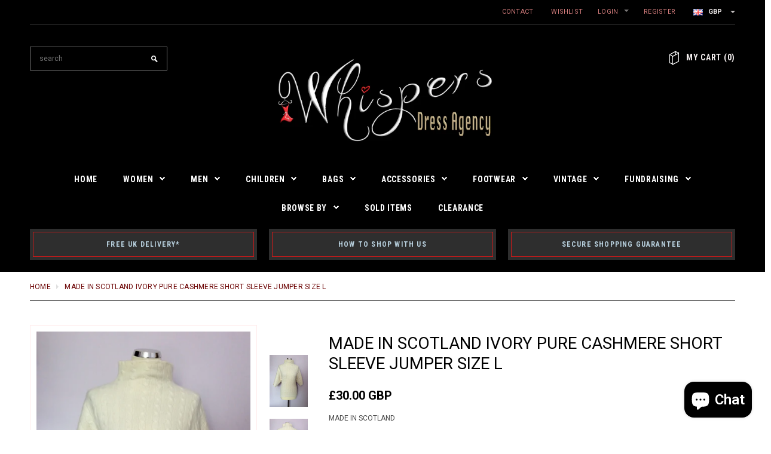

--- FILE ---
content_type: text/html; charset=utf-8
request_url: https://www.whispersdressagency.co.uk/products/made-in-scotland-ivory-pure-cashmere-short-sleeve-jumper-size-l
body_size: 26997
content:
<!doctype html>
<html lang="en"> 
<!--[if lt IE 7]> <html class="no-js lt-ie9 lt-ie8 lt-ie7" lang="en"> <![endif]-->
<!--[if IE 7]>    <html class="no-js lt-ie9 lt-ie8" lang="en"> <![endif]-->  
<!--[if IE 8]>    <html class="no-js lt-ie9" lang="en"> <![endif]-->
<!--[if IE 9 ]>    <html class="ie9 no-js"> <![endif]-->
<!--[if (gt IE 9)|!(IE)]><!--> <html class="no-js"><!--<!
  
[endif]-->

<head>

   <meta name="google-site-verification" content="PfdkS6DUTbfCpYtr1vkwGtGU50TJOxNLn3VI_5fXL9I" /> 
  <meta name="keywords" content="York, Fashion, Boots, Dress, Womens Fashion, Shoes, Handbag, Designer, Jimmy Choo, Jaeger, Hobbs, Karen Millen " />
  
  
 
  
 
  
  <!-- Basic page needs ================================================== -->
  <meta charset="utf-8">

  <!-- Title and description ================================================== -->
 

  <!-- Product meta ================================================== -->
  


  <meta property="og:type" content="product">
  <meta property="og:title" content="Made In Scotland Ivory Pure Cashmere Short Sleeve Jumper Size L">
  
  <meta property="og:image" content="http://www.whispersdressagency.co.uk/cdn/shop/products/image_034f3adf-966e-489e-8935-c95358e42a7f_grande.jpeg?v=1458507235">
  <meta property="og:image:secure_url" content="https://www.whispersdressagency.co.uk/cdn/shop/products/image_034f3adf-966e-489e-8935-c95358e42a7f_grande.jpeg?v=1458507235">
  
  <meta property="og:image" content="http://www.whispersdressagency.co.uk/cdn/shop/products/image_03d07f61-6ac3-4b9e-87fb-9e50e0188b62_grande.jpeg?v=1458507234">
  <meta property="og:image:secure_url" content="https://www.whispersdressagency.co.uk/cdn/shop/products/image_03d07f61-6ac3-4b9e-87fb-9e50e0188b62_grande.jpeg?v=1458507234">
  
  <meta property="og:image" content="http://www.whispersdressagency.co.uk/cdn/shop/products/image_eb99b000-804c-492d-abc8-c73a6f23a6ae_grande.jpeg?v=1458507234">
  <meta property="og:image:secure_url" content="https://www.whispersdressagency.co.uk/cdn/shop/products/image_eb99b000-804c-492d-abc8-c73a6f23a6ae_grande.jpeg?v=1458507234">
  
  <meta property="og:price:amount" content="30.00">
  <meta property="og:price:currency" content="GBP">


  <meta property="og:description" content="Made In Scotland Ivory Pure Cashmere Jumper Size L In V Good Preloved Condition Stand Up Neckline Cable Knit Design Wide Short Sleeves Material - Pure Cashmere Hand Washable Measures 19 Inches Underarm To Underarm Length 25 Inches Sleeves 11 Inches  ">


  <meta property="og:url" content="https://www.whispersdressagency.co.uk/products/made-in-scotland-ivory-pure-cashmere-short-sleeve-jumper-size-l">
  <meta property="og:site_name" content="Whispers Dress Agency">
  


  

  <meta name="twitter:card" content="product">
  <meta name="twitter:title" content="Made In Scotland Ivory Pure Cashmere Short Sleeve Jumper Size L">
  <meta name="twitter:description" content="Made In Scotland Ivory Pure Cashmere Jumper
Size L
In V Good Preloved Condition
Stand Up Neckline
Cable Knit Design
Wide Short Sleeves
Material - Pure Cashmere
Hand Washable
Measures 19 Inches Underarm To Underarm
Length 25 Inches
Sleeves 11 Inches
 ">
  <meta name="twitter:image" content="https://www.whispersdressagency.co.uk/cdn/shop/products/image_034f3adf-966e-489e-8935-c95358e42a7f_medium.jpeg?v=1458507235">
  <meta name="twitter:image:width" content="240">
  <meta name="twitter:image:height" content="240">
  <meta name="twitter:label1" content="Price">
  <meta name="twitter:data1" content="£30.00 GBP">
  
  <meta name="twitter:label2" content="Brand">
  <meta name="twitter:data2" content="MADE IN SCOTLAND">
  


  <!-- Helpers ================================================== -->
  
  <meta name="viewport" content="width=device-width,initial-scale=1">
  
  <!-- Favicon -->
  <link rel="shortcut icon" href="//www.whispersdressagency.co.uk/cdn/shop/t/52/assets/favicon.png?v=89623533508401946551439157543" type="image/x-icon" />
  
  <!-- fonts -->
  
<script type="text/javascript">
  WebFontConfig = {
    google: { families: [ 
      
          'Roboto:100,200,300,400,500,600,700,800,900'
	  
      
      	
      		,
      	      
        'Roboto Condensed:100,200,300,400,500,600,700,800,900'
	  
      
      	
      		,
      	      
        'Montserrat:100,200,300,400,500,600,700,800,900'
	  
    ] }
  };
  (function() {
    var wf = document.createElement('script');
    wf.src = ('https:' == document.location.protocol ? 'https' : 'http') +
      '://ajax.googleapis.com/ajax/libs/webfont/1/webfont.js';
    wf.type = 'text/javascript';
    wf.async = 'true';
    var s = document.getElementsByTagName('script')[0];
    s.parentNode.insertBefore(wf, s);
  })(); 
</script>

  
  <!-- Styles -->
  <link href="//www.whispersdressagency.co.uk/cdn/shop/t/52/assets/bootstrap.min.css?v=115285601125988709891439157541" rel="stylesheet" type="text/css" media="all" />

<!-- Theme base and media queries -->
<link href="//www.whispersdressagency.co.uk/cdn/shop/t/52/assets/theme-styles.css?v=133683098080140891811746833456" rel="stylesheet" type="text/css" media="all" />
<link href="//www.whispersdressagency.co.uk/cdn/shop/t/52/assets/theme-styles-responsive.css?v=73149712707665981651439157551" rel="stylesheet" type="text/css" media="all" />
<link href="//www.whispersdressagency.co.uk/cdn/shop/t/52/assets/theme-styles-setting.css?v=88529397461498690631442764806" rel="stylesheet" type="text/css" media="all" />
<link href="//www.whispersdressagency.co.uk/cdn/shop/t/52/assets/owl.carousel.css?v=110508842938087914561439157547" rel="stylesheet" type="text/css" media="all" />
<link href="//www.whispersdressagency.co.uk/cdn/shop/t/52/assets/owl.theme.css?v=26972935624028443691439157548" rel="stylesheet" type="text/css" media="all" />
<link href="//www.whispersdressagency.co.uk/cdn/shop/t/52/assets/jcarousel.css?v=143274626818936236271439157546" rel="stylesheet" type="text/css" media="all" />
<link href="//www.whispersdressagency.co.uk/cdn/shop/t/52/assets/selectize.bootstrap3.css?v=109669582358229976281439157548" rel="stylesheet" type="text/css" media="all" />
<link href="//www.whispersdressagency.co.uk/cdn/shop/t/52/assets/jquery.fancybox.css?v=63466834292105058241439157546" rel="stylesheet" type="text/css" media="all" />
<link href="//www.whispersdressagency.co.uk/cdn/shop/t/52/assets/animate.css?v=168119286650764109401439157540" rel="stylesheet" type="text/css" media="all" />
  
  <!-- Scripts -->
  <script src="//ajax.googleapis.com/ajax/libs/jquery/1.8.1/jquery.min.js"></script> 
<script src="//www.whispersdressagency.co.uk/cdn/shop/t/52/assets/jquery-cookie.min.js?v=72365755745404048181439157546" type="text/javascript"></script>
<script src="//www.whispersdressagency.co.uk/cdn/shop/t/52/assets/selectize.min.js?v=74685606144567451161439157548" type="text/javascript"></script>
<script src="//www.whispersdressagency.co.uk/cdn/shop/t/52/assets/jquery.flexslider-min.js?v=61727824838382291461439157546" type="text/javascript"></script>
<script>
  window.ajax_cart = true;
  window.money_format = "<span class=money>£{{amount}} GBP</span>";
  window.shop_currency = "GBP";
  window.show_multiple_currencies = true;
  window.loading_url = "//www.whispersdressagency.co.uk/cdn/shop/t/52/assets/load.gif?v=168039989797374667641439157547"; 
  window.use_color_swatch = false;
  window.dropdowncart_type = "click";
  window.file_url = "//www.whispersdressagency.co.uk/cdn/shop/files/?v=9915";
  window.asset_url = "";
  window.images_size = {
    is_crop: false,
    ratio_width : 3,
    ratio_height : 4,
  };
</script>

<script>
  (function(i,s,o,g,r,a,m){i['GoogleAnalyticsObject']=r;i[r]=i[r]||function(){
  (i[r].q=i[r].q||[]).push(arguments)},i[r].l=1*new Date();a=s.createElement(o),
  m=s.getElementsByTagName(o)[0];a.async=1;a.src=g;m.parentNode.insertBefore(a,m)
  })(window,document,'script','//www.google-analytics.com/analytics.js','ga');

  ga('create', 'UA-58185887-1', 'auto');
  ga('send', 'pageview');

</script>  

  <!-- Header hook for plugins ================================================== -->
  <script>window.performance && window.performance.mark && window.performance.mark('shopify.content_for_header.start');</script><meta name="google-site-verification" content="PfdkS6DUTbfCpYtr1vkwGtGU50TJOxNLn3VI_5fXL9I">
<meta id="shopify-digital-wallet" name="shopify-digital-wallet" content="/7341495/digital_wallets/dialog">
<meta name="shopify-checkout-api-token" content="8a12a8fe52a67acdd0a9ed9af07da0db">
<meta id="in-context-paypal-metadata" data-shop-id="7341495" data-venmo-supported="false" data-environment="production" data-locale="en_US" data-paypal-v4="true" data-currency="GBP">
<link rel="alternate" type="application/json+oembed" href="https://www.whispersdressagency.co.uk/products/made-in-scotland-ivory-pure-cashmere-short-sleeve-jumper-size-l.oembed">
<script async="async" src="/checkouts/internal/preloads.js?locale=en-GB"></script>
<script id="shopify-features" type="application/json">{"accessToken":"8a12a8fe52a67acdd0a9ed9af07da0db","betas":["rich-media-storefront-analytics"],"domain":"www.whispersdressagency.co.uk","predictiveSearch":true,"shopId":7341495,"locale":"en"}</script>
<script>var Shopify = Shopify || {};
Shopify.shop = "whispers-dress-agency.myshopify.com";
Shopify.locale = "en";
Shopify.currency = {"active":"GBP","rate":"1.0"};
Shopify.country = "GB";
Shopify.theme = {"name":"whispers-dress-agency 9\/8\/15","id":31319745,"schema_name":null,"schema_version":null,"theme_store_id":null,"role":"main"};
Shopify.theme.handle = "null";
Shopify.theme.style = {"id":null,"handle":null};
Shopify.cdnHost = "www.whispersdressagency.co.uk/cdn";
Shopify.routes = Shopify.routes || {};
Shopify.routes.root = "/";</script>
<script type="module">!function(o){(o.Shopify=o.Shopify||{}).modules=!0}(window);</script>
<script>!function(o){function n(){var o=[];function n(){o.push(Array.prototype.slice.apply(arguments))}return n.q=o,n}var t=o.Shopify=o.Shopify||{};t.loadFeatures=n(),t.autoloadFeatures=n()}(window);</script>
<script id="shop-js-analytics" type="application/json">{"pageType":"product"}</script>
<script defer="defer" async type="module" src="//www.whispersdressagency.co.uk/cdn/shopifycloud/shop-js/modules/v2/client.init-shop-cart-sync_BN7fPSNr.en.esm.js"></script>
<script defer="defer" async type="module" src="//www.whispersdressagency.co.uk/cdn/shopifycloud/shop-js/modules/v2/chunk.common_Cbph3Kss.esm.js"></script>
<script defer="defer" async type="module" src="//www.whispersdressagency.co.uk/cdn/shopifycloud/shop-js/modules/v2/chunk.modal_DKumMAJ1.esm.js"></script>
<script type="module">
  await import("//www.whispersdressagency.co.uk/cdn/shopifycloud/shop-js/modules/v2/client.init-shop-cart-sync_BN7fPSNr.en.esm.js");
await import("//www.whispersdressagency.co.uk/cdn/shopifycloud/shop-js/modules/v2/chunk.common_Cbph3Kss.esm.js");
await import("//www.whispersdressagency.co.uk/cdn/shopifycloud/shop-js/modules/v2/chunk.modal_DKumMAJ1.esm.js");

  window.Shopify.SignInWithShop?.initShopCartSync?.({"fedCMEnabled":true,"windoidEnabled":true});

</script>
<script id="__st">var __st={"a":7341495,"offset":0,"reqid":"a671edec-b08d-4e66-b06a-8dbfee831769-1769763697","pageurl":"www.whispersdressagency.co.uk\/products\/made-in-scotland-ivory-pure-cashmere-short-sleeve-jumper-size-l","u":"6b2d1b89e994","p":"product","rtyp":"product","rid":5641281543};</script>
<script>window.ShopifyPaypalV4VisibilityTracking = true;</script>
<script id="captcha-bootstrap">!function(){'use strict';const t='contact',e='account',n='new_comment',o=[[t,t],['blogs',n],['comments',n],[t,'customer']],c=[[e,'customer_login'],[e,'guest_login'],[e,'recover_customer_password'],[e,'create_customer']],r=t=>t.map((([t,e])=>`form[action*='/${t}']:not([data-nocaptcha='true']) input[name='form_type'][value='${e}']`)).join(','),a=t=>()=>t?[...document.querySelectorAll(t)].map((t=>t.form)):[];function s(){const t=[...o],e=r(t);return a(e)}const i='password',u='form_key',d=['recaptcha-v3-token','g-recaptcha-response','h-captcha-response',i],f=()=>{try{return window.sessionStorage}catch{return}},m='__shopify_v',_=t=>t.elements[u];function p(t,e,n=!1){try{const o=window.sessionStorage,c=JSON.parse(o.getItem(e)),{data:r}=function(t){const{data:e,action:n}=t;return t[m]||n?{data:e,action:n}:{data:t,action:n}}(c);for(const[e,n]of Object.entries(r))t.elements[e]&&(t.elements[e].value=n);n&&o.removeItem(e)}catch(o){console.error('form repopulation failed',{error:o})}}const l='form_type',E='cptcha';function T(t){t.dataset[E]=!0}const w=window,h=w.document,L='Shopify',v='ce_forms',y='captcha';let A=!1;((t,e)=>{const n=(g='f06e6c50-85a8-45c8-87d0-21a2b65856fe',I='https://cdn.shopify.com/shopifycloud/storefront-forms-hcaptcha/ce_storefront_forms_captcha_hcaptcha.v1.5.2.iife.js',D={infoText:'Protected by hCaptcha',privacyText:'Privacy',termsText:'Terms'},(t,e,n)=>{const o=w[L][v],c=o.bindForm;if(c)return c(t,g,e,D).then(n);var r;o.q.push([[t,g,e,D],n]),r=I,A||(h.body.append(Object.assign(h.createElement('script'),{id:'captcha-provider',async:!0,src:r})),A=!0)});var g,I,D;w[L]=w[L]||{},w[L][v]=w[L][v]||{},w[L][v].q=[],w[L][y]=w[L][y]||{},w[L][y].protect=function(t,e){n(t,void 0,e),T(t)},Object.freeze(w[L][y]),function(t,e,n,w,h,L){const[v,y,A,g]=function(t,e,n){const i=e?o:[],u=t?c:[],d=[...i,...u],f=r(d),m=r(i),_=r(d.filter((([t,e])=>n.includes(e))));return[a(f),a(m),a(_),s()]}(w,h,L),I=t=>{const e=t.target;return e instanceof HTMLFormElement?e:e&&e.form},D=t=>v().includes(t);t.addEventListener('submit',(t=>{const e=I(t);if(!e)return;const n=D(e)&&!e.dataset.hcaptchaBound&&!e.dataset.recaptchaBound,o=_(e),c=g().includes(e)&&(!o||!o.value);(n||c)&&t.preventDefault(),c&&!n&&(function(t){try{if(!f())return;!function(t){const e=f();if(!e)return;const n=_(t);if(!n)return;const o=n.value;o&&e.removeItem(o)}(t);const e=Array.from(Array(32),(()=>Math.random().toString(36)[2])).join('');!function(t,e){_(t)||t.append(Object.assign(document.createElement('input'),{type:'hidden',name:u})),t.elements[u].value=e}(t,e),function(t,e){const n=f();if(!n)return;const o=[...t.querySelectorAll(`input[type='${i}']`)].map((({name:t})=>t)),c=[...d,...o],r={};for(const[a,s]of new FormData(t).entries())c.includes(a)||(r[a]=s);n.setItem(e,JSON.stringify({[m]:1,action:t.action,data:r}))}(t,e)}catch(e){console.error('failed to persist form',e)}}(e),e.submit())}));const S=(t,e)=>{t&&!t.dataset[E]&&(n(t,e.some((e=>e===t))),T(t))};for(const o of['focusin','change'])t.addEventListener(o,(t=>{const e=I(t);D(e)&&S(e,y())}));const B=e.get('form_key'),M=e.get(l),P=B&&M;t.addEventListener('DOMContentLoaded',(()=>{const t=y();if(P)for(const e of t)e.elements[l].value===M&&p(e,B);[...new Set([...A(),...v().filter((t=>'true'===t.dataset.shopifyCaptcha))])].forEach((e=>S(e,t)))}))}(h,new URLSearchParams(w.location.search),n,t,e,['guest_login'])})(!0,!0)}();</script>
<script integrity="sha256-4kQ18oKyAcykRKYeNunJcIwy7WH5gtpwJnB7kiuLZ1E=" data-source-attribution="shopify.loadfeatures" defer="defer" src="//www.whispersdressagency.co.uk/cdn/shopifycloud/storefront/assets/storefront/load_feature-a0a9edcb.js" crossorigin="anonymous"></script>
<script data-source-attribution="shopify.dynamic_checkout.dynamic.init">var Shopify=Shopify||{};Shopify.PaymentButton=Shopify.PaymentButton||{isStorefrontPortableWallets:!0,init:function(){window.Shopify.PaymentButton.init=function(){};var t=document.createElement("script");t.src="https://www.whispersdressagency.co.uk/cdn/shopifycloud/portable-wallets/latest/portable-wallets.en.js",t.type="module",document.head.appendChild(t)}};
</script>
<script data-source-attribution="shopify.dynamic_checkout.buyer_consent">
  function portableWalletsHideBuyerConsent(e){var t=document.getElementById("shopify-buyer-consent"),n=document.getElementById("shopify-subscription-policy-button");t&&n&&(t.classList.add("hidden"),t.setAttribute("aria-hidden","true"),n.removeEventListener("click",e))}function portableWalletsShowBuyerConsent(e){var t=document.getElementById("shopify-buyer-consent"),n=document.getElementById("shopify-subscription-policy-button");t&&n&&(t.classList.remove("hidden"),t.removeAttribute("aria-hidden"),n.addEventListener("click",e))}window.Shopify?.PaymentButton&&(window.Shopify.PaymentButton.hideBuyerConsent=portableWalletsHideBuyerConsent,window.Shopify.PaymentButton.showBuyerConsent=portableWalletsShowBuyerConsent);
</script>
<script data-source-attribution="shopify.dynamic_checkout.cart.bootstrap">document.addEventListener("DOMContentLoaded",(function(){function t(){return document.querySelector("shopify-accelerated-checkout-cart, shopify-accelerated-checkout")}if(t())Shopify.PaymentButton.init();else{new MutationObserver((function(e,n){t()&&(Shopify.PaymentButton.init(),n.disconnect())})).observe(document.body,{childList:!0,subtree:!0})}}));
</script>
<link id="shopify-accelerated-checkout-styles" rel="stylesheet" media="screen" href="https://www.whispersdressagency.co.uk/cdn/shopifycloud/portable-wallets/latest/accelerated-checkout-backwards-compat.css" crossorigin="anonymous">
<style id="shopify-accelerated-checkout-cart">
        #shopify-buyer-consent {
  margin-top: 1em;
  display: inline-block;
  width: 100%;
}

#shopify-buyer-consent.hidden {
  display: none;
}

#shopify-subscription-policy-button {
  background: none;
  border: none;
  padding: 0;
  text-decoration: underline;
  font-size: inherit;
  cursor: pointer;
}

#shopify-subscription-policy-button::before {
  box-shadow: none;
}

      </style>

<script>window.performance && window.performance.mark && window.performance.mark('shopify.content_for_header.end');</script>

  <!--[if lt IE 9]>
  <script src="//html5shiv.googlecode.com/svn/trunk/html5.js" type="text/javascript"></script>
  <![endif]-->

  
  

<title>
Made In Scotland Ivory Pure Cashmere Short Sleeve Jumper Size L &ndash; Whispers Dress Agency
</title>

<meta name="description" content="Made In Scotland Ivory Pure Cashmere Jumper Size L In V Good Preloved Condition Stand Up Neckline Cable Knit Design Wide Short Sleeves Material - Pure Cashmere Hand Washable Measures 19 Inches Underarm To Underarm Length 25 Inches Sleeves 11 Inches  " />


  

<link rel="canonical" href="https://www.whispersdressagency.co.uk/products/made-in-scotland-ivory-pure-cashmere-short-sleeve-jumper-size-l" />

 

  
<script src="https://cdn.shopify.com/extensions/e8878072-2f6b-4e89-8082-94b04320908d/inbox-1254/assets/inbox-chat-loader.js" type="text/javascript" defer="defer"></script>
<link href="https://monorail-edge.shopifysvc.com" rel="dns-prefetch">
<script>(function(){if ("sendBeacon" in navigator && "performance" in window) {try {var session_token_from_headers = performance.getEntriesByType('navigation')[0].serverTiming.find(x => x.name == '_s').description;} catch {var session_token_from_headers = undefined;}var session_cookie_matches = document.cookie.match(/_shopify_s=([^;]*)/);var session_token_from_cookie = session_cookie_matches && session_cookie_matches.length === 2 ? session_cookie_matches[1] : "";var session_token = session_token_from_headers || session_token_from_cookie || "";function handle_abandonment_event(e) {var entries = performance.getEntries().filter(function(entry) {return /monorail-edge.shopifysvc.com/.test(entry.name);});if (!window.abandonment_tracked && entries.length === 0) {window.abandonment_tracked = true;var currentMs = Date.now();var navigation_start = performance.timing.navigationStart;var payload = {shop_id: 7341495,url: window.location.href,navigation_start,duration: currentMs - navigation_start,session_token,page_type: "product"};window.navigator.sendBeacon("https://monorail-edge.shopifysvc.com/v1/produce", JSON.stringify({schema_id: "online_store_buyer_site_abandonment/1.1",payload: payload,metadata: {event_created_at_ms: currentMs,event_sent_at_ms: currentMs}}));}}window.addEventListener('pagehide', handle_abandonment_event);}}());</script>
<script id="web-pixels-manager-setup">(function e(e,d,r,n,o){if(void 0===o&&(o={}),!Boolean(null===(a=null===(i=window.Shopify)||void 0===i?void 0:i.analytics)||void 0===a?void 0:a.replayQueue)){var i,a;window.Shopify=window.Shopify||{};var t=window.Shopify;t.analytics=t.analytics||{};var s=t.analytics;s.replayQueue=[],s.publish=function(e,d,r){return s.replayQueue.push([e,d,r]),!0};try{self.performance.mark("wpm:start")}catch(e){}var l=function(){var e={modern:/Edge?\/(1{2}[4-9]|1[2-9]\d|[2-9]\d{2}|\d{4,})\.\d+(\.\d+|)|Firefox\/(1{2}[4-9]|1[2-9]\d|[2-9]\d{2}|\d{4,})\.\d+(\.\d+|)|Chrom(ium|e)\/(9{2}|\d{3,})\.\d+(\.\d+|)|(Maci|X1{2}).+ Version\/(15\.\d+|(1[6-9]|[2-9]\d|\d{3,})\.\d+)([,.]\d+|)( \(\w+\)|)( Mobile\/\w+|) Safari\/|Chrome.+OPR\/(9{2}|\d{3,})\.\d+\.\d+|(CPU[ +]OS|iPhone[ +]OS|CPU[ +]iPhone|CPU IPhone OS|CPU iPad OS)[ +]+(15[._]\d+|(1[6-9]|[2-9]\d|\d{3,})[._]\d+)([._]\d+|)|Android:?[ /-](13[3-9]|1[4-9]\d|[2-9]\d{2}|\d{4,})(\.\d+|)(\.\d+|)|Android.+Firefox\/(13[5-9]|1[4-9]\d|[2-9]\d{2}|\d{4,})\.\d+(\.\d+|)|Android.+Chrom(ium|e)\/(13[3-9]|1[4-9]\d|[2-9]\d{2}|\d{4,})\.\d+(\.\d+|)|SamsungBrowser\/([2-9]\d|\d{3,})\.\d+/,legacy:/Edge?\/(1[6-9]|[2-9]\d|\d{3,})\.\d+(\.\d+|)|Firefox\/(5[4-9]|[6-9]\d|\d{3,})\.\d+(\.\d+|)|Chrom(ium|e)\/(5[1-9]|[6-9]\d|\d{3,})\.\d+(\.\d+|)([\d.]+$|.*Safari\/(?![\d.]+ Edge\/[\d.]+$))|(Maci|X1{2}).+ Version\/(10\.\d+|(1[1-9]|[2-9]\d|\d{3,})\.\d+)([,.]\d+|)( \(\w+\)|)( Mobile\/\w+|) Safari\/|Chrome.+OPR\/(3[89]|[4-9]\d|\d{3,})\.\d+\.\d+|(CPU[ +]OS|iPhone[ +]OS|CPU[ +]iPhone|CPU IPhone OS|CPU iPad OS)[ +]+(10[._]\d+|(1[1-9]|[2-9]\d|\d{3,})[._]\d+)([._]\d+|)|Android:?[ /-](13[3-9]|1[4-9]\d|[2-9]\d{2}|\d{4,})(\.\d+|)(\.\d+|)|Mobile Safari.+OPR\/([89]\d|\d{3,})\.\d+\.\d+|Android.+Firefox\/(13[5-9]|1[4-9]\d|[2-9]\d{2}|\d{4,})\.\d+(\.\d+|)|Android.+Chrom(ium|e)\/(13[3-9]|1[4-9]\d|[2-9]\d{2}|\d{4,})\.\d+(\.\d+|)|Android.+(UC? ?Browser|UCWEB|U3)[ /]?(15\.([5-9]|\d{2,})|(1[6-9]|[2-9]\d|\d{3,})\.\d+)\.\d+|SamsungBrowser\/(5\.\d+|([6-9]|\d{2,})\.\d+)|Android.+MQ{2}Browser\/(14(\.(9|\d{2,})|)|(1[5-9]|[2-9]\d|\d{3,})(\.\d+|))(\.\d+|)|K[Aa][Ii]OS\/(3\.\d+|([4-9]|\d{2,})\.\d+)(\.\d+|)/},d=e.modern,r=e.legacy,n=navigator.userAgent;return n.match(d)?"modern":n.match(r)?"legacy":"unknown"}(),u="modern"===l?"modern":"legacy",c=(null!=n?n:{modern:"",legacy:""})[u],f=function(e){return[e.baseUrl,"/wpm","/b",e.hashVersion,"modern"===e.buildTarget?"m":"l",".js"].join("")}({baseUrl:d,hashVersion:r,buildTarget:u}),m=function(e){var d=e.version,r=e.bundleTarget,n=e.surface,o=e.pageUrl,i=e.monorailEndpoint;return{emit:function(e){var a=e.status,t=e.errorMsg,s=(new Date).getTime(),l=JSON.stringify({metadata:{event_sent_at_ms:s},events:[{schema_id:"web_pixels_manager_load/3.1",payload:{version:d,bundle_target:r,page_url:o,status:a,surface:n,error_msg:t},metadata:{event_created_at_ms:s}}]});if(!i)return console&&console.warn&&console.warn("[Web Pixels Manager] No Monorail endpoint provided, skipping logging."),!1;try{return self.navigator.sendBeacon.bind(self.navigator)(i,l)}catch(e){}var u=new XMLHttpRequest;try{return u.open("POST",i,!0),u.setRequestHeader("Content-Type","text/plain"),u.send(l),!0}catch(e){return console&&console.warn&&console.warn("[Web Pixels Manager] Got an unhandled error while logging to Monorail."),!1}}}}({version:r,bundleTarget:l,surface:e.surface,pageUrl:self.location.href,monorailEndpoint:e.monorailEndpoint});try{o.browserTarget=l,function(e){var d=e.src,r=e.async,n=void 0===r||r,o=e.onload,i=e.onerror,a=e.sri,t=e.scriptDataAttributes,s=void 0===t?{}:t,l=document.createElement("script"),u=document.querySelector("head"),c=document.querySelector("body");if(l.async=n,l.src=d,a&&(l.integrity=a,l.crossOrigin="anonymous"),s)for(var f in s)if(Object.prototype.hasOwnProperty.call(s,f))try{l.dataset[f]=s[f]}catch(e){}if(o&&l.addEventListener("load",o),i&&l.addEventListener("error",i),u)u.appendChild(l);else{if(!c)throw new Error("Did not find a head or body element to append the script");c.appendChild(l)}}({src:f,async:!0,onload:function(){if(!function(){var e,d;return Boolean(null===(d=null===(e=window.Shopify)||void 0===e?void 0:e.analytics)||void 0===d?void 0:d.initialized)}()){var d=window.webPixelsManager.init(e)||void 0;if(d){var r=window.Shopify.analytics;r.replayQueue.forEach((function(e){var r=e[0],n=e[1],o=e[2];d.publishCustomEvent(r,n,o)})),r.replayQueue=[],r.publish=d.publishCustomEvent,r.visitor=d.visitor,r.initialized=!0}}},onerror:function(){return m.emit({status:"failed",errorMsg:"".concat(f," has failed to load")})},sri:function(e){var d=/^sha384-[A-Za-z0-9+/=]+$/;return"string"==typeof e&&d.test(e)}(c)?c:"",scriptDataAttributes:o}),m.emit({status:"loading"})}catch(e){m.emit({status:"failed",errorMsg:(null==e?void 0:e.message)||"Unknown error"})}}})({shopId: 7341495,storefrontBaseUrl: "https://www.whispersdressagency.co.uk",extensionsBaseUrl: "https://extensions.shopifycdn.com/cdn/shopifycloud/web-pixels-manager",monorailEndpoint: "https://monorail-edge.shopifysvc.com/unstable/produce_batch",surface: "storefront-renderer",enabledBetaFlags: ["2dca8a86"],webPixelsConfigList: [{"id":"823689491","configuration":"{\"config\":\"{\\\"google_tag_ids\\\":[\\\"G-WBQPRR4901\\\"],\\\"target_country\\\":\\\"GB\\\",\\\"gtag_events\\\":[{\\\"type\\\":\\\"begin_checkout\\\",\\\"action_label\\\":\\\"G-WBQPRR4901\\\"},{\\\"type\\\":\\\"search\\\",\\\"action_label\\\":\\\"G-WBQPRR4901\\\"},{\\\"type\\\":\\\"view_item\\\",\\\"action_label\\\":\\\"G-WBQPRR4901\\\"},{\\\"type\\\":\\\"purchase\\\",\\\"action_label\\\":\\\"G-WBQPRR4901\\\"},{\\\"type\\\":\\\"page_view\\\",\\\"action_label\\\":\\\"G-WBQPRR4901\\\"},{\\\"type\\\":\\\"add_payment_info\\\",\\\"action_label\\\":\\\"G-WBQPRR4901\\\"},{\\\"type\\\":\\\"add_to_cart\\\",\\\"action_label\\\":\\\"G-WBQPRR4901\\\"}],\\\"enable_monitoring_mode\\\":false}\"}","eventPayloadVersion":"v1","runtimeContext":"OPEN","scriptVersion":"b2a88bafab3e21179ed38636efcd8a93","type":"APP","apiClientId":1780363,"privacyPurposes":[],"dataSharingAdjustments":{"protectedCustomerApprovalScopes":["read_customer_address","read_customer_email","read_customer_name","read_customer_personal_data","read_customer_phone"]}},{"id":"shopify-app-pixel","configuration":"{}","eventPayloadVersion":"v1","runtimeContext":"STRICT","scriptVersion":"0450","apiClientId":"shopify-pixel","type":"APP","privacyPurposes":["ANALYTICS","MARKETING"]},{"id":"shopify-custom-pixel","eventPayloadVersion":"v1","runtimeContext":"LAX","scriptVersion":"0450","apiClientId":"shopify-pixel","type":"CUSTOM","privacyPurposes":["ANALYTICS","MARKETING"]}],isMerchantRequest: false,initData: {"shop":{"name":"Whispers Dress Agency","paymentSettings":{"currencyCode":"GBP"},"myshopifyDomain":"whispers-dress-agency.myshopify.com","countryCode":"GB","storefrontUrl":"https:\/\/www.whispersdressagency.co.uk"},"customer":null,"cart":null,"checkout":null,"productVariants":[{"price":{"amount":30.0,"currencyCode":"GBP"},"product":{"title":"Made In Scotland Ivory Pure Cashmere Short Sleeve Jumper Size L","vendor":"MADE IN SCOTLAND","id":"5641281543","untranslatedTitle":"Made In Scotland Ivory Pure Cashmere Short Sleeve Jumper Size L","url":"\/products\/made-in-scotland-ivory-pure-cashmere-short-sleeve-jumper-size-l","type":"Sold"},"id":"17851817607","image":{"src":"\/\/www.whispersdressagency.co.uk\/cdn\/shop\/products\/image_034f3adf-966e-489e-8935-c95358e42a7f.jpeg?v=1458507235"},"sku":"","title":"Default Title","untranslatedTitle":"Default Title"}],"purchasingCompany":null},},"https://www.whispersdressagency.co.uk/cdn","1d2a099fw23dfb22ep557258f5m7a2edbae",{"modern":"","legacy":""},{"shopId":"7341495","storefrontBaseUrl":"https:\/\/www.whispersdressagency.co.uk","extensionBaseUrl":"https:\/\/extensions.shopifycdn.com\/cdn\/shopifycloud\/web-pixels-manager","surface":"storefront-renderer","enabledBetaFlags":"[\"2dca8a86\"]","isMerchantRequest":"false","hashVersion":"1d2a099fw23dfb22ep557258f5m7a2edbae","publish":"custom","events":"[[\"page_viewed\",{}],[\"product_viewed\",{\"productVariant\":{\"price\":{\"amount\":30.0,\"currencyCode\":\"GBP\"},\"product\":{\"title\":\"Made In Scotland Ivory Pure Cashmere Short Sleeve Jumper Size L\",\"vendor\":\"MADE IN SCOTLAND\",\"id\":\"5641281543\",\"untranslatedTitle\":\"Made In Scotland Ivory Pure Cashmere Short Sleeve Jumper Size L\",\"url\":\"\/products\/made-in-scotland-ivory-pure-cashmere-short-sleeve-jumper-size-l\",\"type\":\"Sold\"},\"id\":\"17851817607\",\"image\":{\"src\":\"\/\/www.whispersdressagency.co.uk\/cdn\/shop\/products\/image_034f3adf-966e-489e-8935-c95358e42a7f.jpeg?v=1458507235\"},\"sku\":\"\",\"title\":\"Default Title\",\"untranslatedTitle\":\"Default Title\"}}]]"});</script><script>
  window.ShopifyAnalytics = window.ShopifyAnalytics || {};
  window.ShopifyAnalytics.meta = window.ShopifyAnalytics.meta || {};
  window.ShopifyAnalytics.meta.currency = 'GBP';
  var meta = {"product":{"id":5641281543,"gid":"gid:\/\/shopify\/Product\/5641281543","vendor":"MADE IN SCOTLAND","type":"Sold","handle":"made-in-scotland-ivory-pure-cashmere-short-sleeve-jumper-size-l","variants":[{"id":17851817607,"price":3000,"name":"Made In Scotland Ivory Pure Cashmere Short Sleeve Jumper Size L","public_title":null,"sku":""}],"remote":false},"page":{"pageType":"product","resourceType":"product","resourceId":5641281543,"requestId":"a671edec-b08d-4e66-b06a-8dbfee831769-1769763697"}};
  for (var attr in meta) {
    window.ShopifyAnalytics.meta[attr] = meta[attr];
  }
</script>
<script class="analytics">
  (function () {
    var customDocumentWrite = function(content) {
      var jquery = null;

      if (window.jQuery) {
        jquery = window.jQuery;
      } else if (window.Checkout && window.Checkout.$) {
        jquery = window.Checkout.$;
      }

      if (jquery) {
        jquery('body').append(content);
      }
    };

    var hasLoggedConversion = function(token) {
      if (token) {
        return document.cookie.indexOf('loggedConversion=' + token) !== -1;
      }
      return false;
    }

    var setCookieIfConversion = function(token) {
      if (token) {
        var twoMonthsFromNow = new Date(Date.now());
        twoMonthsFromNow.setMonth(twoMonthsFromNow.getMonth() + 2);

        document.cookie = 'loggedConversion=' + token + '; expires=' + twoMonthsFromNow;
      }
    }

    var trekkie = window.ShopifyAnalytics.lib = window.trekkie = window.trekkie || [];
    if (trekkie.integrations) {
      return;
    }
    trekkie.methods = [
      'identify',
      'page',
      'ready',
      'track',
      'trackForm',
      'trackLink'
    ];
    trekkie.factory = function(method) {
      return function() {
        var args = Array.prototype.slice.call(arguments);
        args.unshift(method);
        trekkie.push(args);
        return trekkie;
      };
    };
    for (var i = 0; i < trekkie.methods.length; i++) {
      var key = trekkie.methods[i];
      trekkie[key] = trekkie.factory(key);
    }
    trekkie.load = function(config) {
      trekkie.config = config || {};
      trekkie.config.initialDocumentCookie = document.cookie;
      var first = document.getElementsByTagName('script')[0];
      var script = document.createElement('script');
      script.type = 'text/javascript';
      script.onerror = function(e) {
        var scriptFallback = document.createElement('script');
        scriptFallback.type = 'text/javascript';
        scriptFallback.onerror = function(error) {
                var Monorail = {
      produce: function produce(monorailDomain, schemaId, payload) {
        var currentMs = new Date().getTime();
        var event = {
          schema_id: schemaId,
          payload: payload,
          metadata: {
            event_created_at_ms: currentMs,
            event_sent_at_ms: currentMs
          }
        };
        return Monorail.sendRequest("https://" + monorailDomain + "/v1/produce", JSON.stringify(event));
      },
      sendRequest: function sendRequest(endpointUrl, payload) {
        // Try the sendBeacon API
        if (window && window.navigator && typeof window.navigator.sendBeacon === 'function' && typeof window.Blob === 'function' && !Monorail.isIos12()) {
          var blobData = new window.Blob([payload], {
            type: 'text/plain'
          });

          if (window.navigator.sendBeacon(endpointUrl, blobData)) {
            return true;
          } // sendBeacon was not successful

        } // XHR beacon

        var xhr = new XMLHttpRequest();

        try {
          xhr.open('POST', endpointUrl);
          xhr.setRequestHeader('Content-Type', 'text/plain');
          xhr.send(payload);
        } catch (e) {
          console.log(e);
        }

        return false;
      },
      isIos12: function isIos12() {
        return window.navigator.userAgent.lastIndexOf('iPhone; CPU iPhone OS 12_') !== -1 || window.navigator.userAgent.lastIndexOf('iPad; CPU OS 12_') !== -1;
      }
    };
    Monorail.produce('monorail-edge.shopifysvc.com',
      'trekkie_storefront_load_errors/1.1',
      {shop_id: 7341495,
      theme_id: 31319745,
      app_name: "storefront",
      context_url: window.location.href,
      source_url: "//www.whispersdressagency.co.uk/cdn/s/trekkie.storefront.c59ea00e0474b293ae6629561379568a2d7c4bba.min.js"});

        };
        scriptFallback.async = true;
        scriptFallback.src = '//www.whispersdressagency.co.uk/cdn/s/trekkie.storefront.c59ea00e0474b293ae6629561379568a2d7c4bba.min.js';
        first.parentNode.insertBefore(scriptFallback, first);
      };
      script.async = true;
      script.src = '//www.whispersdressagency.co.uk/cdn/s/trekkie.storefront.c59ea00e0474b293ae6629561379568a2d7c4bba.min.js';
      first.parentNode.insertBefore(script, first);
    };
    trekkie.load(
      {"Trekkie":{"appName":"storefront","development":false,"defaultAttributes":{"shopId":7341495,"isMerchantRequest":null,"themeId":31319745,"themeCityHash":"15622240597137928819","contentLanguage":"en","currency":"GBP","eventMetadataId":"67d8abe8-7531-4100-b081-a611e8a34f73"},"isServerSideCookieWritingEnabled":true,"monorailRegion":"shop_domain","enabledBetaFlags":["65f19447","b5387b81"]},"Session Attribution":{},"S2S":{"facebookCapiEnabled":false,"source":"trekkie-storefront-renderer","apiClientId":580111}}
    );

    var loaded = false;
    trekkie.ready(function() {
      if (loaded) return;
      loaded = true;

      window.ShopifyAnalytics.lib = window.trekkie;

      var originalDocumentWrite = document.write;
      document.write = customDocumentWrite;
      try { window.ShopifyAnalytics.merchantGoogleAnalytics.call(this); } catch(error) {};
      document.write = originalDocumentWrite;

      window.ShopifyAnalytics.lib.page(null,{"pageType":"product","resourceType":"product","resourceId":5641281543,"requestId":"a671edec-b08d-4e66-b06a-8dbfee831769-1769763697","shopifyEmitted":true});

      var match = window.location.pathname.match(/checkouts\/(.+)\/(thank_you|post_purchase)/)
      var token = match? match[1]: undefined;
      if (!hasLoggedConversion(token)) {
        setCookieIfConversion(token);
        window.ShopifyAnalytics.lib.track("Viewed Product",{"currency":"GBP","variantId":17851817607,"productId":5641281543,"productGid":"gid:\/\/shopify\/Product\/5641281543","name":"Made In Scotland Ivory Pure Cashmere Short Sleeve Jumper Size L","price":"30.00","sku":"","brand":"MADE IN SCOTLAND","variant":null,"category":"Sold","nonInteraction":true,"remote":false},undefined,undefined,{"shopifyEmitted":true});
      window.ShopifyAnalytics.lib.track("monorail:\/\/trekkie_storefront_viewed_product\/1.1",{"currency":"GBP","variantId":17851817607,"productId":5641281543,"productGid":"gid:\/\/shopify\/Product\/5641281543","name":"Made In Scotland Ivory Pure Cashmere Short Sleeve Jumper Size L","price":"30.00","sku":"","brand":"MADE IN SCOTLAND","variant":null,"category":"Sold","nonInteraction":true,"remote":false,"referer":"https:\/\/www.whispersdressagency.co.uk\/products\/made-in-scotland-ivory-pure-cashmere-short-sleeve-jumper-size-l"});
      }
    });


        var eventsListenerScript = document.createElement('script');
        eventsListenerScript.async = true;
        eventsListenerScript.src = "//www.whispersdressagency.co.uk/cdn/shopifycloud/storefront/assets/shop_events_listener-3da45d37.js";
        document.getElementsByTagName('head')[0].appendChild(eventsListenerScript);

})();</script>
  <script>
  if (!window.ga || (window.ga && typeof window.ga !== 'function')) {
    window.ga = function ga() {
      (window.ga.q = window.ga.q || []).push(arguments);
      if (window.Shopify && window.Shopify.analytics && typeof window.Shopify.analytics.publish === 'function') {
        window.Shopify.analytics.publish("ga_stub_called", {}, {sendTo: "google_osp_migration"});
      }
      console.error("Shopify's Google Analytics stub called with:", Array.from(arguments), "\nSee https://help.shopify.com/manual/promoting-marketing/pixels/pixel-migration#google for more information.");
    };
    if (window.Shopify && window.Shopify.analytics && typeof window.Shopify.analytics.publish === 'function') {
      window.Shopify.analytics.publish("ga_stub_initialized", {}, {sendTo: "google_osp_migration"});
    }
  }
</script>
<script
  defer
  src="https://www.whispersdressagency.co.uk/cdn/shopifycloud/perf-kit/shopify-perf-kit-3.1.0.min.js"
  data-application="storefront-renderer"
  data-shop-id="7341495"
  data-render-region="gcp-us-east1"
  data-page-type="product"
  data-theme-instance-id="31319745"
  data-theme-name=""
  data-theme-version=""
  data-monorail-region="shop_domain"
  data-resource-timing-sampling-rate="10"
  data-shs="true"
  data-shs-beacon="true"
  data-shs-export-with-fetch="true"
  data-shs-logs-sample-rate="1"
  data-shs-beacon-endpoint="https://www.whispersdressagency.co.uk/api/collect"
></script>
</head>

 


 
<body id="made-in-scotland-ivory-pure-cashmere-short-sleeve-jumper-size-l" class=" template-product" >
  
  
 
  <nav class="cbp-spmenu cbp-spmenu-vertical cbp-spmenu-left" id="cbp-spmenu-s1">
    <div class="gf-menu-device-wrapper">
      <div class="gf-menu-device-container">
      </div>
    </div>
  </nav>
  <div class="wrapper-container">
    
  <header class="site-header"  >
  <div class="header-mobile">
    <div class="menu-block visible-phone"><!-- start Navigation Mobile  -->
      <div id="showLeftPush"></div>
    </div><!-- end Navigation Mobile  -->              
    <div class="customer-area dropdown">
      <a data-toggle="dropdown" href="#">Dropdown trigger</a>
      <div class="dropdown-menu" role="menu" >
        <p><a href="/account">My Account</a></p>
        
        <div class="wishlist"><a href="/pages/wish-list" title="Wishlist"> My Wishlist</a></div>
        
      </div>
    </div>
  </div>
  <div class="container">
    <div class="header-panel ">
      <div class="currency">
<select id="currencies">
  
  
  <option data-currency="AUD"  value="AUD">AUD</option> 
  
  
  
  <option data-currency="EUR"  value="EUR">EUR</option> 
  
  
  
  <option data-currency="GBP"  selected  value="GBP">GBP</option> 
  
  
  
  <option data-currency="USD"  value="USD">USD</option> 
  
</select>
<div id="currencies-modal" style="display:none">
  The store's currency changed to <span></span>
</div>
<style>

.selectize-control div[data-value~="AUD"]  {background: url(//www.whispersdressagency.co.uk/cdn/shop/t/52/assets/i-currency-1.png?v=183532650322902660331439157543) no-repeat;}


.selectize-control div[data-value~="EUR"]  {background: url(//www.whispersdressagency.co.uk/cdn/shop/t/52/assets/i-currency-2.png?v=15506188952102792841439157543) no-repeat;}


.selectize-control div[data-value~="GBP"]  {background: url(//www.whispersdressagency.co.uk/cdn/shop/t/52/assets/i-currency-3.png?v=71997412567655922551439157543) no-repeat;}


.selectize-control div[data-value~="USD"]  {background: url(//www.whispersdressagency.co.uk/cdn/shop/t/52/assets/i-currency-4.png?v=156887739256750668521439157543) no-repeat;}

</style>
 
</div>      
      <ul class="customer-links">

  
  <li class="dropdown">
    <a href="/account/login" id="customer_login_link">Login</a>
    <a class="login" data-toggle="dropdown" href="/account/login">Login</a><span class="arrow"></span>
      <div class="dropdown-menu" role="menu" aria-labelledby="dLabel">
         <form accept-charset="UTF-8" action="/account/login" method="post">
           <input name="form_type" type="hidden" value="customer_login" />
           <input name="utf8" type="hidden" value="✓" />

           <label for="customer_email">Email Address<em>*</em></label>
           <input type="email" value="" name="customer[email]"  >
          
           <label for="customer_password">Password<em>*</em></label>
           <input type="password" value="" name="customer[password]" >
          
           <div class="action-btn">
             <input type="submit" class="btn" value="Login">
             <a href="/account/register">Register</a>
           </div>
        </form>
      </div>
  </li>
  <li>
    
      <a href="/account/register" id="customer_register_link">Register</a>
    
  </li>
  

</ul>
      
      <div class="wishlist"><a href="/pages/wish-list" title="Wishlist">Wishlist</a></div>
      
      
      <p class="header-text"><a href="/pages/contact-us">Contact</a></p>
      
    </div>
    <div class="header">
      <div class="row">      
        
        <div class="col-xs-4 top-header">
          <div class="wrapper-top-cart">
            <p class="top-cart">
              <a href="javascript:void(0)" id="cartToggle"><span class="first">
                My Cart</span> (<span id="cartCount">0</span>)                  
              </a>                
            </p>
            <div id="dropdown-cart" style="display:none"> 
              <div class="no-items">
                <p>It appears that your cart is currently empty!</p>
                <p class="text-continue"><a href="javascript:void(0)">Continue Shopping</a></p>
              </div>
              <div class="has-items">
                <ol class="mini-products-list">  
                                       
                </ol>                    
                <div class="summary">                
                  <p class="total">
                    <span class="label" style="color:#000">Total</span>
                    <span class="price"><span class=money>£0.00 GBP</span></span> 
                  </p>
                </div>
                <div class="actions">
                  <button class="btn" onclick="window.location='/checkout'">Checkout</button>
                </div>
                <p class="text-cart"><a href="/cart">Or View Cart</a></p>
              </div>
            </div>
          </div>
        </div> 
		<div class="col-xs-8">
		<div class="row">
        <h1 class="header-logo col-xs-6">
          
            <a href="/">
            <img src="//www.whispersdressagency.co.uk/cdn/shop/t/52/assets/logo.png?v=134456287727041461981439157547" alt="Whispers Dress Agency" />
            </a>
                  
        </h1>
        <div class="nav-search col-xs-6">
          


<form action="/search" method="get" class="input-group search-bar">
  
  

  <input type="text" name="q" value="" placeholder="search" class="input-group-field" aria-label="form" autocomplete="off">
  <span class="input-group-btn">
    <input type="submit" class="btn" value="Search">
  </span>
</form>

        </div>
		</div>
		</div>                    
      </div>
    </div>  
  </div>
  <nav class="nav-bar" >
    <div class="container">
      



<ul class="site-nav">
  
    
        <li><a href="/" class=""><span>Home</span></a></li>
    
  
    
    <li class="dropdown ">
      <a href="/collections/women" class=""><span>women</span> <span class="icon-dropdown"></span> </a> 	
    
      
      
        
      	<ul class="site-nav-dropdown">
          
            
              <li><a href="/collections/women" class="">All</a></li>
                  
          
            
              <li><a href="/collections/womens-activewear" class="">Activewear</a></li>
                  
          
            
              <li><a href="/collections/womens-coats-jackets" class="">Coats &amp; Jackets</a></li>
                  
          
            
              <li><a href="/collections/womens-dresses" class="">Dresses</a></li>
                  
          
            
              <li><a href="/collections/womens-eveningwear" class="">Eveningwear</a></li>
                  
          
            
              <li><a href="/collections/womens-gilets-body-warmers" class="">Gilets &amp; Body Warmers</a></li>
                  
          
            
              <li><a href="/collections/womens-jeans" class="">Jeans</a></li>
                  
          
            
              <li><a href="/collections/womens-jumpsuits-playsuits" class="">Jumpsuits &amp; Playsuits</a></li>
                  
          
            
              <li><a href="/collections/womens-knitwear" class="">Knitwear</a></li>
                  
          
            
              <li><a href="/collections/womens-other" class="">Other</a></li>
                  
          
            
              <li><a href="/collections/womens-shirts-blouses" class="">Shirts &amp; Blouses</a></li>
                  
          
            
              <li><a href="/collections/womens-shorts" class="">Shorts</a></li>
                  
          
            
              <li><a href="/collections/womens-skirts" class="">Skirts</a></li>
                  
          
            
              <li><a href="/collections/womens-special-occasion" class="">Special Occasion</a></li>
                  
          
            
              <li><a href="/collections/womens-suits-tailoring" class="">Suits &amp; Tailoring</a></li>
                  
          
            
              <li><a href="/collections/womens-swim-beachwear" class="">Swim &amp; Beachwear</a></li>
                  
          
            
              <li><a href="/collections/womens-t-shirts-vests" class="">T-Shirts &amp; Vests</a></li>
                  
          
            
              <li><a href="/collections/womens-tops" class="">Tops</a></li>
                  
          
            
              <li><a href="/collections/womens-trousers" class="">Trousers</a></li>
                  
          
      </ul>
      

    </li>
    
  
    
    <li class="dropdown ">
      <a href="/collections/men" class=""><span>men</span> <span class="icon-dropdown"></span> </a> 	
    
      
      
        
      	<ul class="site-nav-dropdown">
          
            
              <li><a href="/collections/men" class="">All</a></li>
                  
          
            
              <li><a href="/collections/mens-activewear" class="">Activewear</a></li>
                  
          
            
              <li><a href="/collections/mens-casual-shirts-tops" class="">Casual Shirts &amp; Tops</a></li>
                  
          
            
              <li><a href="/collections/mens-coats-jackets" class="">Coats &amp; Jackets</a></li>
                  
          
            
              <li><a href="/collections/mens-formal-shirts" class="">Formal Shirts</a></li>
                  
          
            
              <li><a href="/collections/mens-gilets-body-warmers" class="">Gilets &amp; Body Warmers</a></li>
                  
          
            
              <li><a href="/collections/mens-jeans" class="">Jeans</a></li>
                  
          
            
              <li><a href="/collections/mens-knitwear" class="">Knitwear</a></li>
                  
          
            
              <li><a href="/collections/mens-shorts" class="">Shorts</a></li>
                  
          
            
              <li><a href="/collections/mens-suits-tailoring" class="">Suits &amp; Tailoring</a></li>
                  
          
            
              <li><a href="/collections/mens-swim-beachwear" class="">Swim &amp; Beachwear</a></li>
                  
          
            
              <li><a href="/collections/mens-trousers" class="">Trousers</a></li>
                  
          
      </ul>
      

    </li>
    
  
    
    <li class="dropdown ">
      <a href="/collections/children" class=""><span>children</span> <span class="icon-dropdown"></span> </a> 	
    
      
      
        
      	<ul class="site-nav-dropdown">
          
            
              <li class="dropdown">
                <a href="/collections/boys" class=""><span>Boys</span> <span class="icon-dropdown"></span> </a>
                <ul class="site-nav-dropdown">
                  
                  
                    
                      <li><a href="/collections/boys" class="">All</a></li>
                    
                  
                    
                      <li><a href="/collections/boys-activewear" class="">Activewear</a></li>
                    
                  
                    
                      <li><a href="/collections/boys-coats-jackets" class="">Coats &amp; Jackets</a></li>
                    
                  
                    
                      <li><a href="/collections/boys-footwear" class="">Boys Footwear</a></li>
                    
                  
                    
                      <li><a href="/collections/boys-jeans" class="">Jeans</a></li>
                    
                  
                    
                      <li><a href="/collections/boys-knitwear" class="">Knitwear</a></li>
                    
                  
                    
                      <li><a href="/collections/boys-other" class="">Other</a></li>
                    
                  
                    
                      <li><a href="/collections/boys-shirts" class="">Shirts</a></li>
                    
                  
                    
                      <li><a href="/collections/boys-swim-beachwear" class="">Swim &amp; Beachwear</a></li>
                    
                  
                    
                      <li><a href="/collections/boys-t-shirts-tops" class="">T Shirts &amp; Tops</a></li>
                    
                  
                    
                      <li><a href="/collections/boys-trousers" class="">Trousers</a></li>
                    
                  

                </ul>
              </li>
                  
          
            
              <li class="dropdown">
                <a href="/collections/girls" class=""><span>Girls</span> <span class="icon-dropdown"></span> </a>
                <ul class="site-nav-dropdown">
                  
                  
                    
                      <li><a href="/collections/girls" class="">All</a></li>
                    
                  
                    
                      <li><a href="/collections/girls-activewear" class="">Activewear</a></li>
                    
                  
                    
                      <li><a href="/collections/girls-coats-jackets" class="">Coats &amp; Jackets</a></li>
                    
                  
                    
                      <li><a href="/collections/girls-dresses" class="">Dresses</a></li>
                    
                  
                    
                      <li><a href="/collections/girls-footwear" class="">Girls Footwear</a></li>
                    
                  
                    
                      <li><a href="/collections/girls-jeans" class="">Jeans</a></li>
                    
                  
                    
                      <li><a href="/collections/girls-knitwear" class="">Knitwear</a></li>
                    
                  
                    
                      <li><a href="/collections/girls-partywear" class="">Partywear</a></li>
                    
                  
                    
                      <li><a href="/collections/girls-skirts" class="">Skirts</a></li>
                    
                  
                    
                      <li><a href="/collections/girls-swim-beachwear" class="">Swim &amp; Beachwear</a></li>
                    
                  
                    
                      <li><a href="/collections/girls-t-shirts-tops" class="">T Shirts &amp; Tops</a></li>
                    
                  
                    
                      <li><a href="/collections/girls-other" class="">Other</a></li>
                    
                  

                </ul>
              </li>
                  
          
            
              <li><a href="/collections/baby" class="">Baby</a></li>
                  
          
      </ul>
      

    </li>
    
  
    
    <li class="dropdown ">
      <a href="/collections/bags" class=""><span>Bags</span> <span class="icon-dropdown"></span> </a> 	
    
      
      
        
      	<ul class="site-nav-dropdown">
          
            
              <li><a href="/collections/bags" class="">All</a></li>
                  
          
            
              <li><a href="/collections/briefcases" class="">Briefcases</a></li>
                  
          
            
              <li><a href="/collections/clutch-bags" class="">Clutch Bags</a></li>
                  
          
            
              <li><a href="/collections/evening-bags" class="">Evening Bags</a></li>
                  
          
            
              <li><a href="/collections/handbags" class="">Handbags</a></li>
                  
          
            
              <li><a href="/collections/other-bags" class="">Other Bags</a></li>
                  
          
            
              <li><a href="/collections/purses-wallets" class="">Purses &amp; Wallets</a></li>
                  
          
            
              <li><a href="/collections/shoulder-bags" class="">Shoulder Bags</a></li>
                  
          
            
              <li><a href="/collections/weekend-bags" class="">Weekend Bags</a></li>
                  
          
      </ul>
      

    </li>
    
  
    
    <li class="dropdown ">
      <a href="/collections/accessories" class=""><span>accessories</span> <span class="icon-dropdown"></span> </a> 	
    
      
      
        
      	<ul class="site-nav-dropdown">
          
            
              <li class="dropdown">
                <a href="/collections/womens-accessories" class=""><span>Womens Accessories</span> <span class="icon-dropdown"></span> </a>
                <ul class="site-nav-dropdown">
                  
                  
                    
                      <li><a href="/collections/womens-accessories" class="">All</a></li>
                    
                  
                    
                      <li><a href="/collections/womens-belts" class="">Belts</a></li>
                    
                  
                    
                      <li><a href="/collections/womens-formal-hats-fascinators" class="">Formal Hats &amp; Fascinators</a></li>
                    
                  
                    
                      <li><a href="/collections/womens-gloves" class="">Gloves</a></li>
                    
                  
                    
                      <li><a href="/collections/womens-jewellery" class="">Jewellery</a></li>
                    
                  
                    
                      <li><a href="/collections/womens-other-accessories" class="">Other</a></li>
                    
                  
                    
                      <li><a href="/collections/womens-scarves-wraps" class="">Scarves &amp; Wraps</a></li>
                    
                  
                    
                      <li><a href="/collections/womens-sunglasses" class="">Sunglasses</a></li>
                    
                  

                </ul>
              </li>
                  
          
            
              <li class="dropdown">
                <a href="/collections/mens-accessories" class=""><span>Mens Accessories</span> <span class="icon-dropdown"></span> </a>
                <ul class="site-nav-dropdown">
                  
                  
                    
                      <li><a href="/collections/mens-accessories" class="">All</a></li>
                    
                  
                    
                      <li><a href="/collections/mens-belts" class="">Belts</a></li>
                    
                  
                    
                      <li><a href="/collections/mens-cases-bags" class="">Cases &amp; Bags</a></li>
                    
                  
                    
                      <li><a href="/collections/mens-hats" class="">Hats</a></li>
                    
                  
                    
                      <li><a href="/collections/mens-other-accessories" class="">Other</a></li>
                    
                  
                    
                      <li><a href="/collections/mens-scarves" class="">Scarves</a></li>
                    
                  
                    
                      <li><a href="/collections/mens-sunglasses" class="">Sunglasses</a></li>
                    
                  
                    
                      <li><a href="/collections/mens-ties" class="">Ties</a></li>
                    
                  

                </ul>
              </li>
                  
          
      </ul>
      

    </li>
    
  
    
    <li class="dropdown ">
      <a href="/collections/footwear" class=""><span>footwear</span> <span class="icon-dropdown"></span> </a> 	
    
      
      
        
      	<ul class="site-nav-dropdown">
          
            
              <li class="dropdown">
                <a href="/collections/womens-footwear" class=""><span>Womens Footwear</span> <span class="icon-dropdown"></span> </a>
                <ul class="site-nav-dropdown">
                  
                  
                    
                      <li><a href="/collections/womens-footwear" class="">All</a></li>
                    
                  
                    
                      <li><a href="/collections/womens-boots" class="">Boots</a></li>
                    
                  
                    
                      <li><a href="/collections/womens-flats" class="">Flats</a></li>
                    
                  
                    
                      <li><a href="/collections/womens-heels" class="">Heels</a></li>
                    
                  
                    
                      <li><a href="/collections/womens-mules-flip-flops" class="">Mules &amp; Flip Flops</a></li>
                    
                  
                    
                      <li><a href="/collections/womens-occasion-evening-shoes" class="">Occasion &amp; Evening</a></li>
                    
                  
                    
                      <li><a href="/collections/womens-sandals" class="">Sandals</a></li>
                    
                  
                    
                      <li><a href="/collections/womens-trainers-plimsolls" class="">Trainers &amp; Plimsolls</a></li>
                    
                  
                    
                      <li><a href="/collections/womens-wedges" class="">Wedges</a></li>
                    
                  

                </ul>
              </li>
                  
          
            
              <li class="dropdown">
                <a href="/collections/mens-footwear" class=""><span>Mens Footwear</span> <span class="icon-dropdown"></span> </a>
                <ul class="site-nav-dropdown">
                  
                  
                    
                      <li><a href="/collections/mens-footwear" class="">All</a></li>
                    
                  
                    
                      <li><a href="/collections/mens-boots" class="">Boots</a></li>
                    
                  
                    
                      <li><a href="/collections/mens-casual-shoes" class="">Casual Shoes</a></li>
                    
                  
                    
                      <li><a href="/collections/mens-formal-shoes" class="">Formal Shoes</a></li>
                    
                  
                    
                      <li><a href="/collections/mens-sandals-beach" class="">Sandals &amp; Beach</a></li>
                    
                  
                    
                      <li><a href="/collections/mens-trainers-plimsolls" class="">Trainers &amp; Plimsolls</a></li>
                    
                  

                </ul>
              </li>
                  
          
      </ul>
      

    </li>
    
  
    
    <li class="dropdown ">
      <a href="/collections/vintage" class=""><span>Vintage</span> <span class="icon-dropdown"></span> </a> 	
    
      
      
        
      	<ul class="site-nav-dropdown">
          
            
              <li><a href="/collections/womens-vintage" class="">Womens Vintage</a></li>
                  
          
            
              <li><a href="/collections/mens-vintage" class="">Mens Vintage</a></li>
                  
          
            
              <li><a href="/collections/vintage-shoes" class="">Vintage Shoes</a></li>
                  
          
            
              <li><a href="/collections/vintage-handbags" class="">Vintage Handbags</a></li>
                  
          
            
              <li><a href="/collections/vintage-accessories" class="">Vintage Accessories</a></li>
                  
          
      </ul>
      

    </li>
    
  
    
    <li class="dropdown ">
      <a href="/pages/fundraising-support" class=""><span>Fundraising</span> <span class="icon-dropdown"></span> </a> 	
    
      
      
        
      	<ul class="site-nav-dropdown">
          
            
              <li><a href="/pages/fundraising-support" class="">About</a></li>
                  
          
            
              <li><a href="/collections/fundraising" class="">Collection</a></li>
                  
          
            
              <li><a href="/pages/fundraising-donation" class="">Donate</a></li>
                  
          
      </ul>
      

    </li>
    
  
    
    <li class="dropdown ">
      <a href="/pages/brand" class=""><span>Browse by</span> <span class="icon-dropdown"></span> </a> 	
    
      
      
        
      	<ul class="site-nav-dropdown">
          
            
              <li><a href="/pages/brand" class="">Brand</a></li>
                  
          
            
              <li><a href="/pages/all-categories" class="">Type</a></li>
                  
          
            
              <li><a href="/collections" class="">Collections</a></li>
                  
          
            
              <li><a href="/collections/all" class="">All Items</a></li>
                  
          
      </ul>
      

    </li>
    
  
    
        <li><a href="/collections/sold" class=""><span>Sold Items</span></a></li>
    
  
    
        <li><a href="/collections/clearance" class=""><span>Clearance</span></a></li>
    
  
</ul>


     
    </div>
  </nav>
  
<section class="header-three-banner container">
  <ul class="row">
    <li class="col-xs-4">
    
      <div class="text">
      
        <a href="/pages/delivery" title="">
          <span>Free UK Delivery*</span>
        </a>
      
      </div>
    
    </li>
    <li class="col-xs-4">
    
      <div class="text">
      
        <a href="/pages/how-to-shop" title="">
    	  <span>How to Shop with Us</span>
        </a>
      
      </div>
    
    </li>
    <li class="col-xs-4">
    
      <div class="text">
      
        <a href="/pages/security" title="">
          <span>Secure Shopping Guarantee</span>
        </a>
      
      </div>
    
    </li>
  </ul>
</section>

</header>
  <div class="quick-view"></div>

  <main class="container main-content" >
    <div itemscope itemtype="http://schema.org/Product" style="display: none;">
    <div itemprop="name">Made In Scotland Ivory Pure Cashmere Short Sleeve Jumper Size L</div>
    <div itemprop="description"><p>Made In Scotland Ivory Pure Cashmere Jumper</p>
<p>Size L</p>
<p>In V Good Preloved Condition</p>
<p>Stand Up Neckline</p>
<p>Cable Knit Design</p>
<p>Wide Short Sleeves</p>
<p>Material - Pure Cashmere</p>
<p>Hand Washable</p>
<p>Measures 19 Inches Underarm To Underarm</p>
<p>Length 25 Inches</p>
<p>Sleeves 11 Inches</p>
<p> </p></div>
    <img itemprop="image" src="//www.whispersdressagency.co.uk/cdn/shop/products/image_034f3adf-966e-489e-8935-c95358e42a7f_compact.jpeg?v=1458507235"/>
    <div itemprop="offers" itemscope itemtype="http://schema.org/Offer">
        <span itemprop="price"><span class=money>£30.00 GBP</span></span>
      <span itemprop="priceCurrency" content="GBP">£</span>
      <span itemprop="availability" content="in_stock">In stock! Order now!</span>
    </div>
</div>
                    


  


<div class="breadcrumb">
  <a href="/" title="Back to the frontpage">Home</a>

  
    
  	<span class="arrow">/</span>
    <span>Made In Scotland Ivory Pure Cashmere Short Sleeve Jumper Size L</span>
    
</div>



  <div class="row">
    <div class="col-xs-5 product-img-box  grid-item-border ">
      
        <div class="product-photo-container">
			
			<a href="//www.whispersdressagency.co.uk/cdn/shop/products/image_034f3adf-966e-489e-8935-c95358e42a7f_1024x1024.jpeg?v=1458507235" >
			  <img id="product-featured-image" src="//www.whispersdressagency.co.uk/cdn/shop/products/image_034f3adf-966e-489e-8935-c95358e42a7f_grande.jpeg?v=1458507235" alt="Made In Scotland Ivory Pure Cashmere Short Sleeve Jumper Size L - Whispers Dress Agency - Sold - 1" data-zoom-image="//www.whispersdressagency.co.uk/cdn/shop/products/image_034f3adf-966e-489e-8935-c95358e42a7f_1024x1024.jpeg?v=1458507235"/>
	
          </a>
        </div>		
        		
          <div class="more-view-wrapper  more-view-wrapper-jcarousel ">
            <ul id="more-view-carousel" class="product-photo-thumbs jcarousel-skin-tango">
              
                <li class="grid-item">
                  <a href="javascript:void(0)" data-image="//www.whispersdressagency.co.uk/cdn/shop/products/image_034f3adf-966e-489e-8935-c95358e42a7f_grande.jpeg?v=1458507235" data-zoom-image="//www.whispersdressagency.co.uk/cdn/shop/products/image_034f3adf-966e-489e-8935-c95358e42a7f_1024x1024.jpeg?v=1458507235">
                    <img src="//www.whispersdressagency.co.uk/cdn/shop/products/image_034f3adf-966e-489e-8935-c95358e42a7f_compact.jpeg?v=1458507235" alt="Made In Scotland Ivory Pure Cashmere Short Sleeve Jumper Size L - Whispers Dress Agency - Sold - 1">
                  </a>
                </li>
              
                <li class="grid-item">
                  <a href="javascript:void(0)" data-image="//www.whispersdressagency.co.uk/cdn/shop/products/image_03d07f61-6ac3-4b9e-87fb-9e50e0188b62_grande.jpeg?v=1458507234" data-zoom-image="//www.whispersdressagency.co.uk/cdn/shop/products/image_03d07f61-6ac3-4b9e-87fb-9e50e0188b62_1024x1024.jpeg?v=1458507234">
                    <img src="//www.whispersdressagency.co.uk/cdn/shop/products/image_03d07f61-6ac3-4b9e-87fb-9e50e0188b62_compact.jpeg?v=1458507234" alt="Made In Scotland Ivory Pure Cashmere Short Sleeve Jumper Size L - Whispers Dress Agency - Sold - 2">
                  </a>
                </li>
              
                <li class="grid-item">
                  <a href="javascript:void(0)" data-image="//www.whispersdressagency.co.uk/cdn/shop/products/image_eb99b000-804c-492d-abc8-c73a6f23a6ae_grande.jpeg?v=1458507234" data-zoom-image="//www.whispersdressagency.co.uk/cdn/shop/products/image_eb99b000-804c-492d-abc8-c73a6f23a6ae_1024x1024.jpeg?v=1458507234">
                    <img src="//www.whispersdressagency.co.uk/cdn/shop/products/image_eb99b000-804c-492d-abc8-c73a6f23a6ae_compact.jpeg?v=1458507234" alt="Made In Scotland Ivory Pure Cashmere Short Sleeve Jumper Size L - Whispers Dress Agency - Sold - 3">
                  </a>
                </li>
              
            </ul>
          </div>
        		
      
    </div>
    

    
    
    <div class="col-xs-7 product-shop">
      <div itemprop="offers" itemtype="http://schema.org/Offer">
        <header class="product-title">
          <h1 itemprop="name">Made In Scotland Ivory Pure Cashmere Short Sleeve Jumper Size L</h1>
                             
         <div class="prices">
          
          <span class="price" itemprop="price"><span class=money>£30.00 GBP</span></span>
          
        </div>  
          
     </header >
        <p class=><a href="/collections/made-in-scotland">MADE IN SCOTLAND</a></p>
        
          <link itemprop="availability" href="http://schema.org/OutOfStock">
     
       
        
        <div class="short-description"><p>Made In Scotland Ivory Pure Cashmere Jumper</p>
<p>Size L</p>
<p>In V Good Preloved Condition</p>
<p>Stand Up Neckline</p>
<p>Cable Knit Design</p>
<p>Wide Short Sleeves</p>
<p>Material - Pure Cashmere</p>
<p>Hand Washable</p>
<p>Measures 19 Inches Underarm To Underarm</p>
<p>Length 25 Inches</p>
<p>Sleeves 11 Inches</p>
<p> </p></div>
     
		
        </div>
        *SPECIAL OFFER* --  Free postage and packing on all orders of £25 and over (UK ONLY)
        <h6><span style="color: #cc0000;"><a href="http://www.whispersdressagency.co.uk/cart" title="whispers Dress Agency postage calculator" style="color: #cc0000;">Postage Calculator</a></span>   </h6>
        
        
     
        
        <form action="/cart/add" method="post" enctype="multipart/form-data" id="add-to-cart-form">          
            <div id="product-variants">
                
                 
          	<input type="submit" name="add" class="btn" id="product-add-to-cart" disabled value="Sold">          
          
        </form>
        
        
  
  <a class="wishlist" href="/account/login" title="Add to wishlist"><span class="icon"></span><span>Add to wishlist</span></a>
  

          
                 
        <div class="tags">
          <i class="icon-tags">Tags:</i> 
			
          	<span class="separator">/</span>
			<a href="/collections/all/large" rel="tag">LARGE</a>
			
        </div>
		
		
		 
			
<div class="addthis"><script type="text/javascript" src="//s7.addthis.com/js/300/addthis_widget.js#pubid=ra-50af50243e5dddce"></script>
<div class="addthis_native_toolbox"></div></div>


		
        
        
        <div class="panel-group">
		  <ul class="nav nav-tabs" id="myTab">
		  
		  
		  
			<li>
		      <a data-toggle="tab" href="#collapse-tab3">Size Chart</a>
			</li>
		  
		  
		  
			<li>
		      <a data-toggle="tab" href="#collapse-tab2">Shipping & Returns</a>
			</li>
		  
		  
		  
		  </ul>

		  <div id="myTabContent" class="tab-content">
		  

		  
			<div id="collapse-tab3" class="tab-pane fade">
			  <img src="//www.whispersdressagency.co.uk/cdn/shop/t/52/assets/custom_size_chart_content.jpg?v=68795348616649560841439157542" alt="" />
			</div>
		  
		  
		  
			<div id="collapse-tab2" class="tab-pane fade">
			  <h4>Returns Policy</h4><p>You may return most new, unopened items within 30 days of delivery for a full refund. We'll also pay the return shipping costs if the return is a result of our error (you received an incorrect or defective item, etc.).</p><p>You should expect to receive your refund within four weeks of giving your package to the return shipper, however, in many cases you will receive a refund more quickly. This time period includes the transit time for us to receive your return from the shipper (5 to 10 business days), the time it takes us to process your return once we receive it (3 to 5 business days), and the time it takes your bank to process our refund request (5 to 10 business days).</p><p>If you need to return an item, simply login to your account, view the order using the 'Complete Orders' link under the My Account menu and click the Return Item(s) button. We'll notify you via e-mail of your refund once we've received and processed the returned item.</p><h4>Shipping</h4><p>We can ship to virtually any address in the world. Note that there are restrictions on some products, and some products cannot be shipped to international destinations.</p><p>When you place an order, we will estimate shipping and delivery dates for you based on the availability of your items and the shipping options you choose. Depending on the shipping provider you choose, shipping date estimates may appear on the shipping quotes page.</p><p>Please also note that the shipping rates for many items we sell are weight-based. The weight of any such item can be found on its detail page. To reflect the policies of the shipping companies we use, all weights will be rounded up to the next full pound.</p>
			</div>
		  

		  
		  </div> 

       
          
          
		<script>
		jQuery('#myTab a').click(function (e) {
		  e.preventDefault();
		  jQuery(this).tab('show');
		})
		</script>
        </div>   
        
      </div>

    </div>
  </div>

</div>

 
	
		
 





 




  
    
 
    
  

  
    
 
    
  

  
    
 
    
  

  
    
 
    
  

  
    
 
    
  

  
    
 
    
  

  
    
 
    
  

  
    
 
    
  

  
    
 
    
  

  
    
 
    
  

  
    
 
    
  

  
    
 
    
  

  
    
 
    
  

  
    
 
    
  

  
    
 
    
  

  
    
 
    
  

  
    
 
    
  

  
    
 
    
  

  
    
 
    
  

  
    
 
    
  

  
    
 
    
  

  
    
 
    
  

  
    
 
    
  

  
    
 
    
  

  
    
 
    
  

  
    
 
    
  

  
    
 
    
  

  
    
 
    
  

  
    
 
    
  

  
    
 
    
  

  
    
 
    
  

  
    
 
    
  

  
    
 
    
  

  
    
 
    
  

  
    
 
    
  

  
    
 
    
      
        
 
<section class="related-products">
        
        <h2>Related Products</h2>
        
        <div class="products-grid">
 
      
      
          
                  
          













<div class="   grid-item-border   no_crop_image  grid-item product-item  wow fadeIn" data-wow-delay="7000ms" id="product-1445888513">
  
  <div class="product-top">
    <div class="product-image">
      
      
        <a href="/products/abercrombie-fitch-kids-dark-blue-long-sleeve-top-size-l" class="product-grid-image">
          <img src="//www.whispersdressagency.co.uk/cdn/shop/products/image_f470a3db-6be3-4475-8627-cfba3faa10dd_large.jpg?v=1452033610" alt="Abercrombie &amp; Fitch Kids Dark Blue Long Sleeve Top Size L - Whispers Dress Agency - Boys T Shirts &amp; Tops - 1">	
        </a>
      
        <a href="/products/abercrombie-fitch-kids-dark-blue-long-sleeve-top-size-l" class="product-grid-image">
          <img src="//www.whispersdressagency.co.uk/cdn/shop/products/image_9d06f8ca-3182-4826-8a78-e5d4a562dbab_large.jpg?v=1452033611" alt="Abercrombie &amp; Fitch Kids Dark Blue Long Sleeve Top Size L - Whispers Dress Agency - Boys T Shirts &amp; Tops - 2">	
        </a>
            
      
    </div>

     
    
	<div class="product-des">
      
  
  <a class="wishlist" href="/account/login" title="Add to wishlist"><span class="icon"></span><span>Add to wishlist</span></a>
  

      
        <div class="quickview-button">
          <a href="javascript:void(0)" id="abercrombie-fitch-kids-dark-blue-long-sleeve-top-size-l" title="Quick View">Quick view</a>
        </div>
      
    </div>
    
    <div class="action">
      
      <form action="/cart/add" method="post" class="variants" id="product-actions-1445888513" enctype="multipart/form-data" style="padding:0px;">    
        
          
          <input type="hidden" name="id" value="4345164225" />      
          <input class="btn add-to-cart-btn" type="submit" value="Add to Cart" />
          
        
      </form>      
    </div>
  </div>
  
  <div class="product-bottom">
    <a class="product-title" href="/products/abercrombie-fitch-kids-dark-blue-long-sleeve-top-size-l">Abercrombie & Fitch Kids Dark Blue Long Sleeve Top Size L</a>
    
    

    <div class="price-box">   
      
          <p class="regular-product">
        
          <span ><span class=money>£15.00 GBP</span></span>
          </p>
      
    </div>
  </div>
</div>
          
        
      
    
  

  
    
 
    
      
      
          
                  
          













<div class="   grid-item-border   no_crop_image  grid-item product-item  wow fadeIn" data-wow-delay="7200ms" id="product-1445824897">
  
  <div class="product-top">
    <div class="product-image">
      
      
        <a href="/products/abercrombie-fitch-kids-light-blue-cotton-shirt-size-l" class="product-grid-image">
          <img src="//www.whispersdressagency.co.uk/cdn/shop/products/image_9f15e58b-f954-4b72-ab0b-923db26c94d7_large.jpg?v=1452033526" alt="Abercrombie &amp; Fitch Kids Light Blue Cotton Shirt Size L - Whispers Dress Agency - Boys shirts - 1">	
        </a>
      
        <a href="/products/abercrombie-fitch-kids-light-blue-cotton-shirt-size-l" class="product-grid-image">
          <img src="//www.whispersdressagency.co.uk/cdn/shop/products/image_41aed57b-adeb-4656-aebc-d753a7a8eec6_large.jpg?v=1452033528" alt="Abercrombie &amp; Fitch Kids Light Blue Cotton Shirt Size L - Whispers Dress Agency - Boys shirts - 2">	
        </a>
            
      
    </div>

     
    
	<div class="product-des">
      
  
  <a class="wishlist" href="/account/login" title="Add to wishlist"><span class="icon"></span><span>Add to wishlist</span></a>
  

      
        <div class="quickview-button">
          <a href="javascript:void(0)" id="abercrombie-fitch-kids-light-blue-cotton-shirt-size-l" title="Quick View">Quick view</a>
        </div>
      
    </div>
    
    <div class="action">
      
      <form action="/cart/add" method="post" class="variants" id="product-actions-1445824897" enctype="multipart/form-data" style="padding:0px;">    
        
          
          <input type="hidden" name="id" value="4344660545" />      
          <input class="btn add-to-cart-btn" type="submit" value="Add to Cart" />
          
        
      </form>      
    </div>
  </div>
  
  <div class="product-bottom">
    <a class="product-title" href="/products/abercrombie-fitch-kids-light-blue-cotton-shirt-size-l">Abercrombie & Fitch Kids Light Blue Cotton Shirt Size L</a>
    
    

    <div class="price-box">   
      
          <p class="regular-product">
        
          <span ><span class=money>£15.00 GBP</span></span>
          </p>
      
    </div>
  </div>
</div>
          
        
      
    
  

  
    
 
    
      
      
          
                  
          













<div class="   grid-item-border   no_crop_image  grid-item product-item  wow fadeIn" data-wow-delay="7400ms" id="product-1697765505">
  
  <div class="product-top">
    <div class="product-image">
      
      
        <a href="/products/abercrombie-fitch-white-short-sleeve-polo-shirt-size-l" class="product-grid-image">
          <img src="//www.whispersdressagency.co.uk/cdn/shop/products/image_1a57c307-897c-4389-bfe3-478c444dced8_large.jpg?v=1453139581" alt="Abercrombie &amp; Fitch White Short Sleeve Polo Shirt Size L - Whispers Dress Agency - Mens Casual Shirts &amp; Tops - 1">	
        </a>
      
        <a href="/products/abercrombie-fitch-white-short-sleeve-polo-shirt-size-l" class="product-grid-image">
          <img src="//www.whispersdressagency.co.uk/cdn/shop/products/image_c6650c35-9f97-4cc0-b1d6-a0b03f999ac5_large.jpg?v=1453139582" alt="Abercrombie &amp; Fitch White Short Sleeve Polo Shirt Size L - Whispers Dress Agency - Mens Casual Shirts &amp; Tops - 2">	
        </a>
            
      
    </div>

     
    
	<div class="product-des">
      
  
  <a class="wishlist" href="/account/login" title="Add to wishlist"><span class="icon"></span><span>Add to wishlist</span></a>
  

      
        <div class="quickview-button">
          <a href="javascript:void(0)" id="abercrombie-fitch-white-short-sleeve-polo-shirt-size-l" title="Quick View">Quick view</a>
        </div>
      
    </div>
    
    <div class="action">
      
      <form action="/cart/add" method="post" class="variants" id="product-actions-1697765505" enctype="multipart/form-data" style="padding:0px;">    
        
          
          <input type="hidden" name="id" value="5137933761" />      
          <input class="btn add-to-cart-btn" type="submit" value="Add to Cart" />
          
        
      </form>      
    </div>
  </div>
  
  <div class="product-bottom">
    <a class="product-title" href="/products/abercrombie-fitch-white-short-sleeve-polo-shirt-size-l">Abercrombie & Fitch White Short Sleeve Polo Shirt Size L</a>
    
    

    <div class="price-box">   
      
          <p class="regular-product">
        
          <span ><span class=money>£25.00 GBP</span></span>
          </p>
      
    </div>
  </div>
</div>
          
        
      
    
  

  
    
 
    
      
      
          
        
      
    
  

  
    
 
    
      
      
          
        
      
    
  

  
    
 
    
      
      
          
        
      
    
  

  
    
 
    
      
      
          
        
      
    
  

  
    
 
    
      
      
          
        
      
    
  

  
    
 
    
      
      
          
        
      
    
  

  
    
 
    
      
      
          
        
      
    
  

  
    
 
    
      
      
          
                  
          













<div class="   grid-item-border   no_crop_image  grid-item product-item  on-sale wow fadeIn" data-wow-delay="9000ms" id="product-6597842763838">
  
  <div class="product-top">
    <div class="product-image">
      
      
        <a href="/products/adini-dark-midnight-blue-floral-print-jacket-top-size-l" class="product-grid-image">
          <img src="//www.whispersdressagency.co.uk/cdn/shop/products/911FF7A1-0949-4EE6-A292-A154304B1301_64903bb0-619e-4d77-9605-958ecd85ab03_large.jpeg?v=1623516862" alt="ADINI DARK MIDNIGHT BLUE FLORAL PRINT  LIGHTWEIGHT JACKET/TOP SIZE L">	
        </a>
      
        <a href="/products/adini-dark-midnight-blue-floral-print-jacket-top-size-l" class="product-grid-image">
          <img src="//www.whispersdressagency.co.uk/cdn/shop/products/68D64AC5-F00A-478F-A847-1852C4D7F234_8c4ae03a-aef2-41d1-909f-86883724854e_large.jpeg?v=1623516862" alt="ADINI DARK MIDNIGHT BLUE FLORAL PRINT  LIGHTWEIGHT JACKET/TOP SIZE L">	
        </a>
            
      
    </div>

     
     <div class="product-label">
      
       <strong class="label">Sale</strong>
      
      
     </div>
     
    
	<div class="product-des">
      
  
  <a class="wishlist" href="/account/login" title="Add to wishlist"><span class="icon"></span><span>Add to wishlist</span></a>
  

      
        <div class="quickview-button">
          <a href="javascript:void(0)" id="adini-dark-midnight-blue-floral-print-jacket-top-size-l" title="Quick View">Quick view</a>
        </div>
      
    </div>
    
    <div class="action">
      
      <form action="/cart/add" method="post" class="variants" id="product-actions-6597842763838" enctype="multipart/form-data" style="padding:0px;">    
        
          
          <input type="hidden" name="id" value="39478482239550" />      
          <input class="btn add-to-cart-btn" type="submit" value="Add to Cart" />
          
        
      </form>      
    </div>
  </div>
  
  <div class="product-bottom">
    <a class="product-title" href="/products/adini-dark-midnight-blue-floral-print-jacket-top-size-l">ADINI DARK MIDNIGHT BLUE FLORAL PRINT  LIGHTWEIGHT JACKET/TOP SIZE L</a>
    
    

    <div class="price-box">   
      
        <p class="sale">
        <span class="old-price"> <span class=money>£49.00 GBP</span></span>
        <span class="special-price"><span class=money>£25.00 GBP</span></span></p>
      
    </div>
  </div>
</div>
          
        
      
    
  

  
    
 
    
      
      
          
                  
          













<div class="   grid-item-border   no_crop_image  grid-item product-item  wow fadeIn" data-wow-delay="9200ms" id="product-8245548024083">
  
  <div class="product-top">
    <div class="product-image">
      
      
        <a href="/products/adini-turquoise-beaded-sequinned-sleeveless-special-occasion-evening-long-dress-size-l" class="product-grid-image">
          <img src="//www.whispersdressagency.co.uk/cdn/shop/products/14FCCD72-44F3-4229-A46A-281CA5A57F20_large.jpg?v=1681732347" alt="ADINI TURQUOISE BEADED &amp; SEQUINNED  SLEEVELESS SPECIAL OCCASION/ EVENING LONG DRESS SIZE L">	
        </a>
      
        <a href="/products/adini-turquoise-beaded-sequinned-sleeveless-special-occasion-evening-long-dress-size-l" class="product-grid-image">
          <img src="//www.whispersdressagency.co.uk/cdn/shop/products/498D9B95-8D10-42EB-8D81-E2CA2417EB52_large.jpg?v=1681732346" alt="ADINI TURQUOISE BEADED &amp; SEQUINNED  SLEEVELESS SPECIAL OCCASION/ EVENING LONG DRESS SIZE L">	
        </a>
      
        <a href="/products/adini-turquoise-beaded-sequinned-sleeveless-special-occasion-evening-long-dress-size-l" class="product-grid-image">
          <img src="//www.whispersdressagency.co.uk/cdn/shop/products/1061A0B4-8E3B-4E63-BE8B-60C0A8C3B033_large.jpg?v=1681732347" alt="ADINI TURQUOISE BEADED &amp; SEQUINNED  SLEEVELESS SPECIAL OCCASION/ EVENING LONG DRESS SIZE L">	
        </a>
      
        <a href="/products/adini-turquoise-beaded-sequinned-sleeveless-special-occasion-evening-long-dress-size-l" class="product-grid-image">
          <img src="//www.whispersdressagency.co.uk/cdn/shop/products/8199B1E1-6119-4220-94C8-242865EFAD50_large.jpg?v=1681732347" alt="ADINI TURQUOISE BEADED &amp; SEQUINNED  SLEEVELESS SPECIAL OCCASION/ EVENING LONG DRESS SIZE L">	
        </a>
      
        <a href="/products/adini-turquoise-beaded-sequinned-sleeveless-special-occasion-evening-long-dress-size-l" class="product-grid-image">
          <img src="//www.whispersdressagency.co.uk/cdn/shop/products/68D484D1-D371-4D91-8FF9-5A5539FA79D2_large.jpg?v=1681732347" alt="ADINI TURQUOISE BEADED &amp; SEQUINNED  SLEEVELESS SPECIAL OCCASION/ EVENING LONG DRESS SIZE L">	
        </a>
            
      
    </div>

     
    
	<div class="product-des">
      
  
  <a class="wishlist" href="/account/login" title="Add to wishlist"><span class="icon"></span><span>Add to wishlist</span></a>
  

      
        <div class="quickview-button">
          <a href="javascript:void(0)" id="adini-turquoise-beaded-sequinned-sleeveless-special-occasion-evening-long-dress-size-l" title="Quick View">Quick view</a>
        </div>
      
    </div>
    
    <div class="action">
      
      <form action="/cart/add" method="post" class="variants" id="product-actions-8245548024083" enctype="multipart/form-data" style="padding:0px;">    
        
          
          <input type="hidden" name="id" value="44844748079379" />      
          <input class="btn add-to-cart-btn" type="submit" value="Add to Cart" />
          
        
      </form>      
    </div>
  </div>
  
  <div class="product-bottom">
    <a class="product-title" href="/products/adini-turquoise-beaded-sequinned-sleeveless-special-occasion-evening-long-dress-size-l">ADINI TURQUOISE BEADED & SEQUINNED  SLEEVELESS SPECIAL OCCASION/ EVENING LONG DRESS SIZE L</a>
    
    

    <div class="price-box">   
      
          <p class="regular-product">
        
          <span ><span class=money>£60.00 GBP</span></span>
          </p>
      
    </div>
  </div>
</div>
          
        
      
    
  

  
    
 
    
      
      
          
        
      
    
  

  
    
 
    
      
      
          
        
      
    
  

  
    
 
    
      
      
          
                  
          













<div class="   grid-item-border   no_crop_image  grid-item product-item  wow fadeIn" data-wow-delay="9800ms" id="product-8937947496723">
  
  <div class="product-top">
    <div class="product-image">
      
      
        <a href="/products/adolfo-dominguez-red-wrap-across-front-long-sleeved-flare-cuff-jumper-size-l" class="product-grid-image">
          <img src="//www.whispersdressagency.co.uk/cdn/shop/files/IMG_5720_baf7ebe0-7aa9-4311-8bd5-4de0bd6d36a3_large.jpg?v=1699215824" alt="ADOLFO DOMINGUEZ RED WRAP ACROSS FRONT LONG SLEEVED FLARE CUFF JUMPER SIZE L">	
        </a>
      
        <a href="/products/adolfo-dominguez-red-wrap-across-front-long-sleeved-flare-cuff-jumper-size-l" class="product-grid-image">
          <img src="//www.whispersdressagency.co.uk/cdn/shop/files/IMG_5722_f8cc9d66-2cca-4d17-b51b-ad521002c885_large.jpg?v=1699215824" alt="ADOLFO DOMINGUEZ RED WRAP ACROSS FRONT LONG SLEEVED FLARE CUFF JUMPER SIZE L">	
        </a>
      
        <a href="/products/adolfo-dominguez-red-wrap-across-front-long-sleeved-flare-cuff-jumper-size-l" class="product-grid-image">
          <img src="//www.whispersdressagency.co.uk/cdn/shop/files/IMG_5723_6296b968-1e4e-4a82-8aaa-6911432c7130_large.jpg?v=1699215824" alt="ADOLFO DOMINGUEZ RED WRAP ACROSS FRONT LONG SLEEVED FLARE CUFF JUMPER SIZE L">	
        </a>
      
        <a href="/products/adolfo-dominguez-red-wrap-across-front-long-sleeved-flare-cuff-jumper-size-l" class="product-grid-image">
          <img src="//www.whispersdressagency.co.uk/cdn/shop/files/IMG_5724_large.jpg?v=1699215824" alt="ADOLFO DOMINGUEZ RED WRAP ACROSS FRONT LONG SLEEVED FLARE CUFF JUMPER SIZE L">	
        </a>
            
      
    </div>

     
    
	<div class="product-des">
      
  
  <a class="wishlist" href="/account/login" title="Add to wishlist"><span class="icon"></span><span>Add to wishlist</span></a>
  

      
        <div class="quickview-button">
          <a href="javascript:void(0)" id="adolfo-dominguez-red-wrap-across-front-long-sleeved-flare-cuff-jumper-size-l" title="Quick View">Quick view</a>
        </div>
      
    </div>
    
    <div class="action">
      
      <form action="/cart/add" method="post" class="variants" id="product-actions-8937947496723" enctype="multipart/form-data" style="padding:0px;">    
        
          
          <input type="hidden" name="id" value="47504555213075" />      
          <input class="btn add-to-cart-btn" type="submit" value="Add to Cart" />
          
        
      </form>      
    </div>
  </div>
  
  <div class="product-bottom">
    <a class="product-title" href="/products/adolfo-dominguez-red-wrap-across-front-long-sleeved-flare-cuff-jumper-size-l">ADOLFO DOMINGUEZ RED WRAP ACROSS FRONT LONG SLEEVED FLARE CUFF JUMPER SIZE L</a>
    
    

    <div class="price-box">   
      
          <p class="regular-product">
        
          <span ><span class=money>£40.00 GBP</span></span>
          </p>
      
    </div>
  </div>
</div>
          
        
      
    
  

  
    
 
    
      
      
          
        
      
    
  

  
    
 
    
      
      
          
        
      
    
  

  
    
 
    
      
      
          
        
      
    
  

  
    
 
    
      
      
          
                  
          













<div class="   grid-item-border   no_crop_image  grid-item product-item  wow fadeIn" data-wow-delay="10600ms" id="product-8039139115283">
  
  <div class="product-top">
    <div class="product-image">
      
      
        <a href="/products/adrienne-vittadini-black-grey-fleck-sleeved-poncho-jumper-size-m-l" class="product-grid-image">
          <img src="//www.whispersdressagency.co.uk/cdn/shop/products/1C0A26A2-A255-4CA6-A065-705BCB97526D_large.jpg?v=1670792513" alt="ADRIENNE VITTADINI NAVY BLUE &amp; GREY FLECK SLEEVED PONCHO/JUMPER SIZE M/L">	
        </a>
      
        <a href="/products/adrienne-vittadini-black-grey-fleck-sleeved-poncho-jumper-size-m-l" class="product-grid-image">
          <img src="//www.whispersdressagency.co.uk/cdn/shop/products/B901FF74-8D3F-427A-B124-B50C60AF5159_large.jpg?v=1670792513" alt="ADRIENNE VITTADINI NAVY BLUE &amp; GREY FLECK SLEEVED PONCHO/JUMPER SIZE M/L">	
        </a>
      
        <a href="/products/adrienne-vittadini-black-grey-fleck-sleeved-poncho-jumper-size-m-l" class="product-grid-image">
          <img src="//www.whispersdressagency.co.uk/cdn/shop/products/16404E74-DD26-4F19-9330-995BC16B8102_large.jpg?v=1670792514" alt="ADRIENNE VITTADINI NAVY BLUE &amp; GREY FLECK SLEEVED PONCHO/JUMPER SIZE M/L">	
        </a>
      
        <a href="/products/adrienne-vittadini-black-grey-fleck-sleeved-poncho-jumper-size-m-l" class="product-grid-image">
          <img src="//www.whispersdressagency.co.uk/cdn/shop/products/A0C5B1A1-9B2E-4470-AD01-874946B4CC3B_large.jpg?v=1670792513" alt="ADRIENNE VITTADINI NAVY BLUE &amp; GREY FLECK SLEEVED PONCHO/JUMPER SIZE M/L">	
        </a>
            
      
    </div>

     
    
	<div class="product-des">
      
  
  <a class="wishlist" href="/account/login" title="Add to wishlist"><span class="icon"></span><span>Add to wishlist</span></a>
  

      
        <div class="quickview-button">
          <a href="javascript:void(0)" id="adrienne-vittadini-black-grey-fleck-sleeved-poncho-jumper-size-m-l" title="Quick View">Quick view</a>
        </div>
      
    </div>
    
    <div class="action">
      
      <form action="/cart/add" method="post" class="variants" id="product-actions-8039139115283" enctype="multipart/form-data" style="padding:0px;">    
        
          
          <input type="hidden" name="id" value="44086291136787" />      
          <input class="btn add-to-cart-btn" type="submit" value="Add to Cart" />
          
        
      </form>      
    </div>
  </div>
  
  <div class="product-bottom">
    <a class="product-title" href="/products/adrienne-vittadini-black-grey-fleck-sleeved-poncho-jumper-size-m-l">ADRIENNE VITTADINI NAVY BLUE & GREY FLECK SLEEVED PONCHO/JUMPER SIZE M/L</a>
    
    

    <div class="price-box">   
      
          <p class="regular-product">
        
          <span ><span class=money>£35.00 GBP</span></span>
          </p>
      
    </div>
  </div>
</div>
          
        
      
    
  

  
    
 
    
      
      
          
        
      
    
  

  
    
 
    
      
      
          
        
      
    
  

  
    
 
    
      
      
          
        
      
    
  

  
    
 
    
      
      
          
        
      
    
  

  
    
 
    
      
      
          
        
      
    
  

  
    
 
    
      
      
          
        
      
    
  

  
    
 
    
      
      
          
        
      
    
  

  
    
 
    
      
      
          
        
      
    
  

  
    
 
    
      
      
          
        
      
    
  

  
    
 
    
      
      
          
        
      
    
  

  
    
 
    
      
      
          
        
      
    
  

  
    
 
    
      
      
          
        
      
    
  

  
    
 
    
      
      
          
        
      
    
  

  
    
 
    
      
      
          
        
      
    
  

  
    
 
    
      
      
          
        
      
    
  

  
    
 
    
      
      
          
        
      
    
  

  
    
 
    
      
      
          
        
      
    
  

  
    
 
    
      
      
          
        
      
    
  

  
    
 
    
      
      
          
        
      
    
  

  
    
 
    
      
      
          
        
      
    
  

  
    
 
    
      
      
          
        
      
    
  

  
    
 
    
      
      
          
        
      
    
  

  
    
 
    
      
      
          
        
      
    
  

  
    
 
    
      
      
          
        
      
    
  

  
    
 
    
      
      
          
        
      
    
  

  
    
 
    
      
      
          
        
      
    
  

  
    
 
    
      
      
          
        
      
    
  

  
    
 
    
      
      
          
        
      
    
  

  
    
 
    
      
      
          
                  
          













<div class="   grid-item-border   no_crop_image  grid-item product-item  wow fadeIn" data-wow-delay="16400ms" id="product-2027069112382">
  
  <div class="product-top">
    <div class="product-image">
      
      
        <a href="/products/alice-by-temperley-black-white-print-fine-knit-dress-size-l" class="product-grid-image">
          <img src="//www.whispersdressagency.co.uk/cdn/shop/products/96B60AD9-5500-464A-965D-E983BB8ACE2A_large.jpeg?v=1550970644" alt="ALICE BY TEMPERLEY BLACK &amp; WHITE PRINT FINE KNIT DRESS SIZE L">	
        </a>
      
        <a href="/products/alice-by-temperley-black-white-print-fine-knit-dress-size-l" class="product-grid-image">
          <img src="//www.whispersdressagency.co.uk/cdn/shop/products/C4BF9CA6-86B1-4AB6-8D91-9D1C4C1E402F_large.jpeg?v=1550970663" alt="ALICE BY TEMPERLEY BLACK &amp; WHITE PRINT FINE KNIT DRESS SIZE L">	
        </a>
      
        <a href="/products/alice-by-temperley-black-white-print-fine-knit-dress-size-l" class="product-grid-image">
          <img src="//www.whispersdressagency.co.uk/cdn/shop/products/980104C2-20EC-470A-BFBD-5382BBC08455_large.jpeg?v=1550970681" alt="ALICE BY TEMPERLEY BLACK &amp; WHITE PRINT FINE KNIT DRESS SIZE L">	
        </a>
      
        <a href="/products/alice-by-temperley-black-white-print-fine-knit-dress-size-l" class="product-grid-image">
          <img src="//www.whispersdressagency.co.uk/cdn/shop/products/0AD50078-4BF0-4382-923B-B4743691F52C_large.jpeg?v=1550970698" alt="ALICE BY TEMPERLEY BLACK &amp; WHITE PRINT FINE KNIT DRESS SIZE L">	
        </a>
      
        <a href="/products/alice-by-temperley-black-white-print-fine-knit-dress-size-l" class="product-grid-image">
          <img src="//www.whispersdressagency.co.uk/cdn/shop/products/BC2BE4FA-9E56-466D-B370-EE1730D04B10_large.jpeg?v=1550970725" alt="ALICE BY TEMPERLEY BLACK &amp; WHITE PRINT FINE KNIT DRESS SIZE L">	
        </a>
            
      
    </div>

     
    
	<div class="product-des">
      
  
  <a class="wishlist" href="/account/login" title="Add to wishlist"><span class="icon"></span><span>Add to wishlist</span></a>
  

      
        <div class="quickview-button">
          <a href="javascript:void(0)" id="alice-by-temperley-black-white-print-fine-knit-dress-size-l" title="Quick View">Quick view</a>
        </div>
      
    </div>
    
    <div class="action">
      
      <form action="/cart/add" method="post" class="variants" id="product-actions-2027069112382" enctype="multipart/form-data" style="padding:0px;">    
        
          
          <input type="hidden" name="id" value="18650301694014" />      
          <input class="btn add-to-cart-btn" type="submit" value="Add to Cart" />
          
        
      </form>      
    </div>
  </div>
  
  <div class="product-bottom">
    <a class="product-title" href="/products/alice-by-temperley-black-white-print-fine-knit-dress-size-l">ALICE BY TEMPERLEY BLACK & WHITE PRINT FINE KNIT DRESS SIZE L</a>
    
    

    <div class="price-box">   
      
          <p class="regular-product">
        
          <span ><span class=money>£50.00 GBP</span></span>
          </p>
      
    </div>
  </div>
</div>
          
        
      
    
  

  
    
 
    
      
      
          
        
      
    
  

  
    
 
    
      
      
          
        
      
    
  

  
    
 
    
      
      
          
        
      
    
  

  
    
 
    
      
      
          
        
      
    
  

  
    
 
    
      
      
          
        
      
    
  

  
    
 
    
      
      
          
        
      
    
  

  
    
 
    
      
      
          
        
      
    
  

  
    
 
    
      
      
          
        
      
    
  

  
    
 
    
      
      
          
        
      
    
  

  
    
 
    
      
      
          
        
      
    
  

  
    
 
    
      
      
          
        
      
    
  

  
    
 
    
      
      
          
        
      
    
  

  
    
 
    
      
      
          
                  
          













<div class="   grid-item-border   no_crop_image  grid-item product-item  wow fadeIn" data-wow-delay="19000ms" id="product-15219772227969">
  
  <div class="product-top">
    <div class="product-image">
      
      
        <a href="/products/all-saints-black-rivera-tavi-jersey-midi-shift-dress-size-l" class="product-grid-image">
          <img src="//www.whispersdressagency.co.uk/cdn/shop/files/IMG_1308_aa097789-d0c2-4223-a9b0-267cbc1117b3_large.jpg?v=1761691254" alt="ALL SAINTS BLACK RIVERA TAVI JERSEY MIDI SHIFT DRESS SIZE L">	
        </a>
      
        <a href="/products/all-saints-black-rivera-tavi-jersey-midi-shift-dress-size-l" class="product-grid-image">
          <img src="//www.whispersdressagency.co.uk/cdn/shop/files/IMG_1309_493d482d-60e8-4308-a312-a029a5612ae3_large.jpg?v=1761691365" alt="ALL SAINTS BLACK RIVERA TAVI JERSEY MIDI SHIFT DRESS SIZE L">	
        </a>
      
        <a href="/products/all-saints-black-rivera-tavi-jersey-midi-shift-dress-size-l" class="product-grid-image">
          <img src="//www.whispersdressagency.co.uk/cdn/shop/files/IMG_1310_03b3d1b6-bb2f-458c-894b-73b2c459869d_large.jpg?v=1761691428" alt="ALL SAINTS BLACK RIVERA TAVI JERSEY MIDI SHIFT DRESS SIZE L">	
        </a>
      
        <a href="/products/all-saints-black-rivera-tavi-jersey-midi-shift-dress-size-l" class="product-grid-image">
          <img src="//www.whispersdressagency.co.uk/cdn/shop/files/IMG_1311_e9e803b2-cc44-4ebb-9ae5-f4a2fb1ab0de_large.jpg?v=1761691630" alt="ALL SAINTS BLACK RIVERA TAVI JERSEY MIDI SHIFT DRESS SIZE L">	
        </a>
      
        <a href="/products/all-saints-black-rivera-tavi-jersey-midi-shift-dress-size-l" class="product-grid-image">
          <img src="//www.whispersdressagency.co.uk/cdn/shop/files/IMG_1312_2cd9860f-1e74-4d29-a411-79442a59dbb2_large.jpg?v=1761691208" alt="ALL SAINTS BLACK RIVERA TAVI JERSEY MIDI SHIFT DRESS SIZE L">	
        </a>
            
      
    </div>

     
    
	<div class="product-des">
      
  
  <a class="wishlist" href="/account/login" title="Add to wishlist"><span class="icon"></span><span>Add to wishlist</span></a>
  

      
        <div class="quickview-button">
          <a href="javascript:void(0)" id="all-saints-black-rivera-tavi-jersey-midi-shift-dress-size-l" title="Quick View">Quick view</a>
        </div>
      
    </div>
    
    <div class="action">
      
      <form action="/cart/add" method="post" class="variants" id="product-actions-15219772227969" enctype="multipart/form-data" style="padding:0px;">    
        
          
          <input type="hidden" name="id" value="54921847931265" />      
          <input class="btn add-to-cart-btn" type="submit" value="Add to Cart" />
          
        
      </form>      
    </div>
  </div>
  
  <div class="product-bottom">
    <a class="product-title" href="/products/all-saints-black-rivera-tavi-jersey-midi-shift-dress-size-l">ALL SAINTS BLACK RIVERA TAVI JERSEY MIDI SHIFT DRESS SIZE L</a>
    
    

    <div class="price-box">   
      
          <p class="regular-product">
        
          <span ><span class=money>£40.00 GBP</span></span>
          </p>
      
    </div>
  </div>
</div>
          
        
      
    
  

  
    
 
    
      
      
          
        
      
    
  

  
    
 
    
      
      
          
        
      
    
  

  
    
 
    
      
      
          
        
      
    
  

  
    
 
    
      
      
          
        
      
    
  

  
    
 
    
      
      
          
        
      
    
  

  
    
 
    
      
      
          
        
      
    
  

  
    
 
    
      
      
          
        
      
    
  

  
    
 
    
      
      
          
        
      
    
  

  
    
 
    
      
      
          
        
      
    
  

  
    
 
    
      
      
          
                  
          













<div class="   grid-item-border   no_crop_image  grid-item product-item  on-sale wow fadeIn" data-wow-delay="21000ms" id="product-4734921343038">
  
  <div class="product-top">
    <div class="product-image">
      
      
        <a href="/products/brand-new-all-saints-jade-chalk-white-wrap-across-3-4-sleeve-dress-size-l" class="product-grid-image">
          <img src="//www.whispersdressagency.co.uk/cdn/shop/products/9F34E12D-D3B5-4562-970A-2F6F50B5ACF6_c122dfca-50a7-4dbb-b3b1-d0d8b659f89b_large.jpg?v=1601048942" alt="ALL SAINTS JADE CHALK WHITE WRAP ACROSS 3/4 SLEEVE DRESS SIZE L">	
        </a>
      
        <a href="/products/brand-new-all-saints-jade-chalk-white-wrap-across-3-4-sleeve-dress-size-l" class="product-grid-image">
          <img src="//www.whispersdressagency.co.uk/cdn/shop/products/945198AB-A965-4149-B574-08CC042C84E7_499932dd-b0fc-473c-ab8b-a7126bc06839_large.jpg?v=1601048942" alt="ALL SAINTS JADE CHALK WHITE WRAP ACROSS 3/4 SLEEVE DRESS SIZE L">	
        </a>
      
        <a href="/products/brand-new-all-saints-jade-chalk-white-wrap-across-3-4-sleeve-dress-size-l" class="product-grid-image">
          <img src="//www.whispersdressagency.co.uk/cdn/shop/products/C6BA0430-0107-4B69-AE3B-32D4C12954E7_2d8d4dec-4cae-4929-be3c-cadcd673297a_large.jpg?v=1601048942" alt="ALL SAINTS JADE CHALK WHITE WRAP ACROSS 3/4 SLEEVE DRESS SIZE L">	
        </a>
      
        <a href="/products/brand-new-all-saints-jade-chalk-white-wrap-across-3-4-sleeve-dress-size-l" class="product-grid-image">
          <img src="//www.whispersdressagency.co.uk/cdn/shop/products/0D4E31E7-CDA2-4A09-82E5-17904A238F67_25904ad5-920a-4d08-abe8-51d845b0f509_large.jpg?v=1601048942" alt="ALL SAINTS JADE CHALK WHITE WRAP ACROSS 3/4 SLEEVE DRESS SIZE L">	
        </a>
      
        <a href="/products/brand-new-all-saints-jade-chalk-white-wrap-across-3-4-sleeve-dress-size-l" class="product-grid-image">
          <img src="//www.whispersdressagency.co.uk/cdn/shop/products/DBC1B881-2794-4DC1-8324-52F7DF495C1D_a829a590-890b-4943-979f-f61d4ff1055d_large.jpg?v=1601048942" alt="ALL SAINTS JADE CHALK WHITE WRAP ACROSS 3/4 SLEEVE DRESS SIZE L">	
        </a>
      
        <a href="/products/brand-new-all-saints-jade-chalk-white-wrap-across-3-4-sleeve-dress-size-l" class="product-grid-image">
          <img src="//www.whispersdressagency.co.uk/cdn/shop/products/3C82F7FC-109D-4C29-8727-0D09A79B0777_caaf7b12-5fa1-428c-a1a0-b9cda79f02c4_large.jpg?v=1601048942" alt="ALL SAINTS JADE CHALK WHITE WRAP ACROSS 3/4 SLEEVE DRESS SIZE L">	
        </a>
      
        <a href="/products/brand-new-all-saints-jade-chalk-white-wrap-across-3-4-sleeve-dress-size-l" class="product-grid-image">
          <img src="//www.whispersdressagency.co.uk/cdn/shop/products/EBE004D3-C05B-4497-B402-6EA89D1D8104_44ce2ade-95a9-46bd-ae2f-88b42752b714_large.jpg?v=1601048942" alt="ALL SAINTS JADE CHALK WHITE WRAP ACROSS 3/4 SLEEVE DRESS SIZE L">	
        </a>
      
        <a href="/products/brand-new-all-saints-jade-chalk-white-wrap-across-3-4-sleeve-dress-size-l" class="product-grid-image">
          <img src="//www.whispersdressagency.co.uk/cdn/shop/products/3C480278-CD1B-4BE1-9BDB-93797B95157A_ed039167-aa08-4741-8c25-64c9e136cc69_large.jpg?v=1601048942" alt="ALL SAINTS JADE CHALK WHITE WRAP ACROSS 3/4 SLEEVE DRESS SIZE L">	
        </a>
      
        <a href="/products/brand-new-all-saints-jade-chalk-white-wrap-across-3-4-sleeve-dress-size-l" class="product-grid-image">
          <img src="//www.whispersdressagency.co.uk/cdn/shop/products/74C7B384-B02E-4D1F-A2FB-0D3F07CC2547_large.jpg?v=1601048942" alt="ALL SAINTS JADE CHALK WHITE WRAP ACROSS 3/4 SLEEVE DRESS SIZE L">	
        </a>
            
      
    </div>

     
     <div class="product-label">
      
       <strong class="label">Sale</strong>
      
      
     </div>
     
    
	<div class="product-des">
      
  
  <a class="wishlist" href="/account/login" title="Add to wishlist"><span class="icon"></span><span>Add to wishlist</span></a>
  

      
        <div class="quickview-button">
          <a href="javascript:void(0)" id="brand-new-all-saints-jade-chalk-white-wrap-across-3-4-sleeve-dress-size-l" title="Quick View">Quick view</a>
        </div>
      
    </div>
    
    <div class="action">
      
      <form action="/cart/add" method="post" class="variants" id="product-actions-4734921343038" enctype="multipart/form-data" style="padding:0px;">    
        
          
          <input type="hidden" name="id" value="32484968136766" />      
          <input class="btn add-to-cart-btn" type="submit" value="Add to Cart" />
          
        
      </form>      
    </div>
  </div>
  
  <div class="product-bottom">
    <a class="product-title" href="/products/brand-new-all-saints-jade-chalk-white-wrap-across-3-4-sleeve-dress-size-l">ALL SAINTS JADE CHALK WHITE WRAP ACROSS 3/4 SLEEVE DRESS SIZE L</a>
    
    

    <div class="price-box">   
      
        <p class="sale">
        <span class="old-price"> <span class=money>£130.00 GBP</span></span>
        <span class="special-price"><span class=money>£65.00 GBP</span></span></p>
      
    </div>
  </div>
</div>
          
        
      
    
  

  
    
 
    
      
      
          
        
      
    
  

  
    
 
    
      
      
          
        
      
    
  

  
    
 
    
      
      
          
        
      
    
  

  
    
 
    
      
      
          
        
      
    
  

  
    
 
    
      
      
          
        
      
    
  

  
    
 
    
      
      
          
        
      
    
  

  
    
 
    
      
      
          
        
      
    
  

  
    
 
    
      
      
          
        
      
    
  

  
    
 
    
      
      
          
        
      
    
  

  
    
 
    
      
      
          
        
      
    
  

  
    
 
    
      
      
          
        
      
    
  

  
    
 
    
      
      
          
        
      
    
  

  
    
 
    
      
      
          
        
      
    
  

  
    
 
    
      
      
          
                  
          













<div class="   grid-item-border   no_crop_image  grid-item product-item  wow fadeIn" data-wow-delay="23800ms" id="product-12124838611">
  
  <div class="product-top">
    <div class="product-image">
      
      
        <a href="/products/almia-hot-pink-bolero-cardigan-size-l" class="product-grid-image">
          <img src="//www.whispersdressagency.co.uk/cdn/shop/products/IMG_4606_large.JPG?v=1503439377" alt="ALMIA HOT PINK SHORT SLEEVE BOLERO CARDIGAN SIZE L">	
        </a>
            
      
    </div>

     
    
	<div class="product-des">
      
  
  <a class="wishlist" href="/account/login" title="Add to wishlist"><span class="icon"></span><span>Add to wishlist</span></a>
  

      
        <div class="quickview-button">
          <a href="javascript:void(0)" id="almia-hot-pink-bolero-cardigan-size-l" title="Quick View">Quick view</a>
        </div>
      
    </div>
    
    <div class="action">
      
      <form action="/cart/add" method="post" class="variants" id="product-actions-12124838611" enctype="multipart/form-data" style="padding:0px;">    
        
          
          <input type="hidden" name="id" value="49970021523" />      
          <input class="btn add-to-cart-btn" type="submit" value="Add to Cart" />
          
        
      </form>      
    </div>
  </div>
  
  <div class="product-bottom">
    <a class="product-title" href="/products/almia-hot-pink-bolero-cardigan-size-l">ALMIA HOT PINK SHORT SLEEVE BOLERO CARDIGAN SIZE L</a>
    
    

    <div class="price-box">   
      
          <p class="regular-product">
        
          <span ><span class=money>£15.00 GBP</span></span>
          </p>
      
    </div>
  </div>
</div>
          
        
      
    
  

  
    
 
    
      
      
          
        
      
    
  

  
    
 
    
      
      
          
        
      
    
  

  
    
 
    
      
      
          
        
      
    
  

  
    
 
    
      
      
          
        
      
    
  

  
    
 
    
      
      
          
        
      
    
  

  
    
 
    
      
      
          
        
      
    
  

  
    
 
    
      
      
          
        
      
    
  

  
    
 
    
      
      
          
        
      
    
  

  
    
 
    
      
      
          
        
      
    
  

  
    
 
    
      
      
          
        
      
    
  

  
    
 
    
      
      
          
        
      
    
  

  
    
 
    
      
      
          
        
      
    
  

  
    
 
    
      
      
          
        
      
    
  

  
    
 
    
      
      
          
        
      
    
  

  
    
 
    
      
      
          
        
      
    
  

  
    
 
    
      
      
          
        
      
    
  

  
    
 
    
      
      
          
        
      
    
  

  
    
 
    
      
      
          
        
      
    
  

  
    
 
    
      
      
          
        
      
    
  

  
    
 
    
      
      
          
        
      
    
  

  
    
 
    
      
      
          
        
      
    
  

  
    
 
    
      
      
          
        
      
    
  

  
    
 
    
      
      
          
        
      
    
  

  
    
 
    
      
      
          
        
      
    
  

  
    
 
    
      
      
          
        
      
    
  

  
    
 
    
      
      
          
        
      
    
  

  
    
 
    
      
      
          
        
      
    
  

  
    
 
    
      
      
          
        
      
    
  

  
    
 
    
      
      
          
        
      
    
  

  
    
 
    
      
      
          
        
      
    
  

  
    
 
    
      
      
          
        
      
    
  

  
    
 
    
      
      
          
        
      
    
  

  
    
 
    
      
      
          
        
      
    
  

  
    
 
    
      
      
          
        
      
    
  

  
    
 
    
      
      
          
        
      
    
  

  
    
 
    
      
      
          
        
      
    
  

  
    
 
    
      
      
          
        
      
    
  

  
    
 
    
      
      
          
        
      
    
  

  
    
 
    
      
      
          
        
      
    
  

  
    
 
    
      
      
          
        
      
    
  

  
    
 
    
      
      
          
        
      
    
  

  
    
 
    
      
      
          
        
      
    
  

  
    
 
    
      
      
          
        
      
    
  

  
    
 
    
      
      
          
        
      
    
  

  
    
 
    
      
      
          
        
      
    
  

  
    
 
    
      
      
          
        
      
    
  

  
    
 
    
      
      
          
        
      
    
  

  
    
 
    
      
      
          
        
      
    
  

  
    
 
    
      
      
          
                  
          













<div class="   grid-item-border   no_crop_image  grid-item product-item  wow fadeIn" data-wow-delay="33600ms" id="product-4819456819262">
  
  <div class="product-top">
    <div class="product-image">
      
      
        <a href="/products/armani-exchange-camel-black-faux-leather-trim-collarless-zip-jacket-size-l" class="product-grid-image">
          <img src="//www.whispersdressagency.co.uk/cdn/shop/products/B3CA6372-42F4-4E19-A72C-8A52DA5B7903_large.jpg?v=1613996338" alt="ARMANI EXCHANGE CAMEL &amp; BLACK FAUX LEATHER TRIM COLLARLESS ZIP JACKET SIZE L">	
        </a>
      
        <a href="/products/armani-exchange-camel-black-faux-leather-trim-collarless-zip-jacket-size-l" class="product-grid-image">
          <img src="//www.whispersdressagency.co.uk/cdn/shop/products/BB6EBEC6-0820-402A-9F04-C0727B506A79_large.jpg?v=1613996338" alt="ARMANI EXCHANGE CAMEL &amp; BLACK FAUX LEATHER TRIM COLLARLESS ZIP JACKET SIZE L">	
        </a>
      
        <a href="/products/armani-exchange-camel-black-faux-leather-trim-collarless-zip-jacket-size-l" class="product-grid-image">
          <img src="//www.whispersdressagency.co.uk/cdn/shop/products/47387C6A-5CCB-4799-B3FB-FF6344702C26_large.jpg?v=1613996339" alt="ARMANI EXCHANGE CAMEL &amp; BLACK FAUX LEATHER TRIM COLLARLESS ZIP JACKET SIZE L">	
        </a>
      
        <a href="/products/armani-exchange-camel-black-faux-leather-trim-collarless-zip-jacket-size-l" class="product-grid-image">
          <img src="//www.whispersdressagency.co.uk/cdn/shop/products/3F7FB46F-DA32-49B6-824B-2DFD8C93C04F_large.jpg?v=1613996339" alt="ARMANI EXCHANGE CAMEL &amp; BLACK FAUX LEATHER TRIM COLLARLESS ZIP JACKET SIZE L">	
        </a>
      
        <a href="/products/armani-exchange-camel-black-faux-leather-trim-collarless-zip-jacket-size-l" class="product-grid-image">
          <img src="//www.whispersdressagency.co.uk/cdn/shop/products/25141AB1-3892-411A-919F-2B7567F1EA20_large.jpg?v=1613996339" alt="ARMANI EXCHANGE CAMEL &amp; BLACK FAUX LEATHER TRIM COLLARLESS ZIP JACKET SIZE L">	
        </a>
            
      
    </div>

     
    
	<div class="product-des">
      
  
  <a class="wishlist" href="/account/login" title="Add to wishlist"><span class="icon"></span><span>Add to wishlist</span></a>
  

      
        <div class="quickview-button">
          <a href="javascript:void(0)" id="armani-exchange-camel-black-faux-leather-trim-collarless-zip-jacket-size-l" title="Quick View">Quick view</a>
        </div>
      
    </div>
    
    <div class="action">
      
      <form action="/cart/add" method="post" class="variants" id="product-actions-4819456819262" enctype="multipart/form-data" style="padding:0px;">    
        
          
          <input type="hidden" name="id" value="32789824897086" />      
          <input class="btn add-to-cart-btn" type="submit" value="Add to Cart" />
          
        
      </form>      
    </div>
  </div>
  
  <div class="product-bottom">
    <a class="product-title" href="/products/armani-exchange-camel-black-faux-leather-trim-collarless-zip-jacket-size-l">ARMANI EXCHANGE CAMEL & BLACK FAUX LEATHER TRIM COLLARLESS ZIP JACKET SIZE L</a>
    
    

    <div class="price-box">   
      
          <p class="regular-product">
        
          <span ><span class=money>£75.00 GBP</span></span>
          </p>
      
    </div>
  </div>
</div>
          
        
      
    
  

  
    
 
    
      
      
          
        
      
    
  

  
    
 
    
      
      
          
        
      
    
  

  
    
 
    
      
      
          
        
      
    
  

  
    
 
    
      
      
          
        
      
    
  

  
    
 
    
      
      
          
        
      
    
  

  
    
 
    
      
      
          
        
      
    
  

  
    
 
    
      
      
          
        
      
    
  

  
    
 
    
      
      
          
        
      
    
  

  
    
 
    
      
      
          
        
      
    
  

  
    
 
    
      
      
          
        
      
    
  

  
    
 
    
      
      
          
        
      
    
  

  
    
 
    
      
      
          
        
      
    
  

  
    
 
    
      
      
          
        
      
    
  

  
    
 
    
      
      
          
        
      
    
  

  
    
 
    
      
      
          
        
      
    
  

  
    
 
    
      
      
          
        
      
    
  

  
    
 
    
      
      
          
        
      
    
  

  
    
 
    
      
      
          
        
      
    
  

  
    
 
    
      
      
          
        
      
    
  

  
    
 
    
      
      
          
        
      
    
  

  
    
 
    
      
      
          
                  
          













<div class="   grid-item-border   no_crop_image  grid-item product-item  wow fadeIn" data-wow-delay="37800ms" id="product-1985015644222">
  
  <div class="product-top">
    <div class="product-image">
      
      
        <a href="/products/artigiano-blue-chunky-knit-roll-neck-jumper-size-l" class="product-grid-image">
          <img src="//www.whispersdressagency.co.uk/cdn/shop/products/0798D55B-06FF-407D-92B0-C5C605FFDDDF_large.jpeg?v=1546720791" alt="ARTIGIANO BLUE CHUNKY KNIT ROLL NECK JUMPER SIZE L">	
        </a>
      
        <a href="/products/artigiano-blue-chunky-knit-roll-neck-jumper-size-l" class="product-grid-image">
          <img src="//www.whispersdressagency.co.uk/cdn/shop/products/34F9E35D-58C7-4540-BC3F-9D1971B1D811_large.jpeg?v=1546720824" alt="ARTIGIANO BLUE CHUNKY KNIT ROLL NECK JUMPER SIZE L">	
        </a>
            
      
    </div>

     
    
	<div class="product-des">
      
  
  <a class="wishlist" href="/account/login" title="Add to wishlist"><span class="icon"></span><span>Add to wishlist</span></a>
  

      
        <div class="quickview-button">
          <a href="javascript:void(0)" id="artigiano-blue-chunky-knit-roll-neck-jumper-size-l" title="Quick View">Quick view</a>
        </div>
      
    </div>
    
    <div class="action">
      
      <form action="/cart/add" method="post" class="variants" id="product-actions-1985015644222" enctype="multipart/form-data" style="padding:0px;">    
        
          
          <input type="hidden" name="id" value="18388905984062" />      
          <input class="btn add-to-cart-btn" type="submit" value="Add to Cart" />
          
        
      </form>      
    </div>
  </div>
  
  <div class="product-bottom">
    <a class="product-title" href="/products/artigiano-blue-chunky-knit-roll-neck-jumper-size-l">ARTIGIANO BLUE CHUNKY KNIT ROLL NECK JUMPER SIZE L</a>
    
    

    <div class="price-box">   
      
          <p class="regular-product">
        
          <span ><span class=money>£40.00 GBP</span></span>
          </p>
      
    </div>
  </div>
</div>
          
        
      
    
  

  
    
 
    
      
      
          
        
      
    
  

  
    
 
    
      
      
          
        
      
    
  

  
    
 
    
      
      
          
        
      
    
  

  
    
 
    
      
      
          
        
      
    
  

  
    
 
    
      
      
          
        
      
    
  

  
    
 
    
      
      
          
        
      
    
  

  
    
 
    
      
      
          
        
      
    
  

  
    
 
    
      
      
          
        
      
    
  

  
    
 
    
      
      
          
        
      
    
  

  
    
 
    
      
      
          
        
      
    
  

  
    
 
    
      
      
          
        
      
    
  

  
    
 
    
      
      
          
        
      
    
  

  
    
 
    
      
      
          
        
      
    
  

  
    
 
    
      
      
          
        
      
    
  

  
    
 
    
      
      
          
        
      
    
  

  
    
 
    
      
      
          
        
      
    
  

  
    
 
    
      
      
          
        
      
    
  

  
    
 
    
      
      
          
        
      
    
  

  
    
 
    
      
      
          
        
      
    
  

  
    
 
    
      
      
          
        
      
    
  

  
    
 
    
      
      
          
        
      
    
  

  
    
 
    
      
      
          
        
      
    
  

  
    
 
    
      
      
          
                  
          













<div class="   grid-item-border   no_crop_image  grid-item product-item  wow fadeIn" data-wow-delay="42400ms" id="product-6774371614782">
  
  <div class="product-top">
    <div class="product-image">
      
      
        <a href="/products/autumn-cashmere-black-lace-trim-100-cashmere-jumper-size-l" class="product-grid-image">
          <img src="//www.whispersdressagency.co.uk/cdn/shop/products/E64826E0-EE75-4C7D-9471-19437BAA27FC_large.jpg?v=1637874040" alt="AUTUMN CASHMERE BLACK LACE TRIM 100% CASHMERE JUMPER SIZE L">	
        </a>
      
        <a href="/products/autumn-cashmere-black-lace-trim-100-cashmere-jumper-size-l" class="product-grid-image">
          <img src="//www.whispersdressagency.co.uk/cdn/shop/products/3F9A8344-7517-4B90-84C7-3BE4D6CE5703_large.jpg?v=1637874040" alt="AUTUMN CASHMERE BLACK LACE TRIM 100% CASHMERE JUMPER SIZE L">	
        </a>
      
        <a href="/products/autumn-cashmere-black-lace-trim-100-cashmere-jumper-size-l" class="product-grid-image">
          <img src="//www.whispersdressagency.co.uk/cdn/shop/products/6B8DB509-239F-4452-9419-AAC380136C43_large.jpg?v=1637874041" alt="AUTUMN CASHMERE BLACK LACE TRIM 100% CASHMERE JUMPER SIZE L">	
        </a>
      
        <a href="/products/autumn-cashmere-black-lace-trim-100-cashmere-jumper-size-l" class="product-grid-image">
          <img src="//www.whispersdressagency.co.uk/cdn/shop/products/18831597-E422-46BF-AF45-48897DB6CA24_large.jpg?v=1637874042" alt="AUTUMN CASHMERE BLACK LACE TRIM 100% CASHMERE JUMPER SIZE L">	
        </a>
            
      
    </div>

     
    
	<div class="product-des">
      
  
  <a class="wishlist" href="/account/login" title="Add to wishlist"><span class="icon"></span><span>Add to wishlist</span></a>
  

      
        <div class="quickview-button">
          <a href="javascript:void(0)" id="autumn-cashmere-black-lace-trim-100-cashmere-jumper-size-l" title="Quick View">Quick view</a>
        </div>
      
    </div>
    
    <div class="action">
      
      <form action="/cart/add" method="post" class="variants" id="product-actions-6774371614782" enctype="multipart/form-data" style="padding:0px;">    
        
          
          <input type="hidden" name="id" value="39644874768446" />      
          <input class="btn add-to-cart-btn" type="submit" value="Add to Cart" />
          
        
      </form>      
    </div>
  </div>
  
  <div class="product-bottom">
    <a class="product-title" href="/products/autumn-cashmere-black-lace-trim-100-cashmere-jumper-size-l">AUTUMN CASHMERE BLACK LACE TRIM 100% CASHMERE JUMPER SIZE L</a>
    
    

    <div class="price-box">   
      
          <p class="regular-product">
        
          <span ><span class=money>£100.00 GBP</span></span>
          </p>
      
    </div>
  </div>
</div>
          
        
      
    
  

  
    
 
    
      
      
          
        
      
    
  

  
    
 
    
      
      
          
        
      
    
  

  
    
 
    
      
      
          
        
      
    
  

  
    
 
    
      
      
          
        
      
    
  

  
    
 
    
      
      
          
        
      
    
  

  
    
 
    
      
      
          
        
      
    
  

  
    
 
    
      
      
          
        
      
    
  

  
    
 
    
      
      
          
        
      
    
  

  
    
 
    
      
      
          
        
      
    
  

  
    
 
    
      
      
          
        
      
    
  

  
    
 
    
      
      
          
        
      
    
  

  
    
 
    
      
      
          
        
      
    
  

  
    
 
    
      
      
          
        
      
    
  

  
    
 
    
      
      
          
        
      
    
  

  
    
 
    
      
      
          
                  
          













<div class="   grid-item-border   no_crop_image  grid-item product-item  wow fadeIn" data-wow-delay="45400ms" id="product-543567052862">
  
  <div class="product-top">
    <div class="product-image">
      
      
        <a href="/products/banana-republic-pink-silk-cashmere-scoop-neck-jumper-size-l" class="product-grid-image">
          <img src="//www.whispersdressagency.co.uk/cdn/shop/products/2A3D1BD4-7AE2-4871-B64B-B52F4E5C8181_large.jpeg?v=1521324135" alt="BANANA REPUBLIC PINK SILK &amp; CASHMERE SCOOP NECK JUMPER SIZE L">	
        </a>
      
        <a href="/products/banana-republic-pink-silk-cashmere-scoop-neck-jumper-size-l" class="product-grid-image">
          <img src="//www.whispersdressagency.co.uk/cdn/shop/products/22390A20-7913-43B2-AB0E-2757633A8B51_large.jpeg?v=1521324140" alt="BANANA REPUBLIC PINK SILK &amp; CASHMERE SCOOP NECK JUMPER SIZE L">	
        </a>
      
        <a href="/products/banana-republic-pink-silk-cashmere-scoop-neck-jumper-size-l" class="product-grid-image">
          <img src="//www.whispersdressagency.co.uk/cdn/shop/products/AA0746E2-3EE9-400B-8EE4-C0732DD1AF86_large.jpeg?v=1521324171" alt="BANANA REPUBLIC PINK SILK &amp; CASHMERE SCOOP NECK JUMPER SIZE L">	
        </a>
            
      
    </div>

     
    
	<div class="product-des">
      
  
  <a class="wishlist" href="/account/login" title="Add to wishlist"><span class="icon"></span><span>Add to wishlist</span></a>
  

      
        <div class="quickview-button">
          <a href="javascript:void(0)" id="banana-republic-pink-silk-cashmere-scoop-neck-jumper-size-l" title="Quick View">Quick view</a>
        </div>
      
    </div>
    
    <div class="action">
      
      <form action="/cart/add" method="post" class="variants" id="product-actions-543567052862" enctype="multipart/form-data" style="padding:0px;">    
        
          
          <input type="hidden" name="id" value="7025514643518" />      
          <input class="btn add-to-cart-btn" type="submit" value="Add to Cart" />
          
        
      </form>      
    </div>
  </div>
  
  <div class="product-bottom">
    <a class="product-title" href="/products/banana-republic-pink-silk-cashmere-scoop-neck-jumper-size-l">BANANA REPUBLIC PINK SILK & CASHMERE SCOOP NECK JUMPER SIZE L</a>
    
    

    <div class="price-box">   
      
          <p class="regular-product">
        
          <span ><span class=money>£30.00 GBP</span></span>
          </p>
      
    </div>
  </div>
</div>
          
        
      
    
  

  
    
 
    
      
      
          
        
      
    
  

  
    
 
    
      
      
          
        
      
    
  

  
    
 
    
      
      
          
                  
          













<div class="   grid-item-border   no_crop_image  grid-item product-item  on-sale wow fadeIn" data-wow-delay="46000ms" id="product-12379607059">
  
  <div class="product-top">
    <div class="product-image">
      
      
        <a href="/products/band-new-darling-blue-tamara-pencil-dress-size-l-uk-14" class="product-grid-image">
          <img src="//www.whispersdressagency.co.uk/cdn/shop/products/IMG_8303_large.JPG?v=1505000533" alt="BAND NEW DARLING BLUE TAMARA PENCIL DRESS SIZE L UK 14">	
        </a>
      
        <a href="/products/band-new-darling-blue-tamara-pencil-dress-size-l-uk-14" class="product-grid-image">
          <img src="//www.whispersdressagency.co.uk/cdn/shop/products/IMG_8304_large.JPG?v=1505000541" alt="BAND NEW DARLING BLUE TAMARA PENCIL DRESS SIZE L UK 14">	
        </a>
      
        <a href="/products/band-new-darling-blue-tamara-pencil-dress-size-l-uk-14" class="product-grid-image">
          <img src="//www.whispersdressagency.co.uk/cdn/shop/products/IMG_8305_large.JPG?v=1505000544" alt="BAND NEW DARLING BLUE TAMARA PENCIL DRESS SIZE L UK 14">	
        </a>
            
      
    </div>

     
     <div class="product-label">
      
       <strong class="label">Sale</strong>
      
      
     </div>
     
    
	<div class="product-des">
      
  
  <a class="wishlist" href="/account/login" title="Add to wishlist"><span class="icon"></span><span>Add to wishlist</span></a>
  

      
        <div class="quickview-button">
          <a href="javascript:void(0)" id="band-new-darling-blue-tamara-pencil-dress-size-l-uk-14" title="Quick View">Quick view</a>
        </div>
      
    </div>
    
    <div class="action">
      
      <form action="/cart/add" method="post" class="variants" id="product-actions-12379607059" enctype="multipart/form-data" style="padding:0px;">    
        
          
          <input type="hidden" name="id" value="51587637459" />      
          <input class="btn add-to-cart-btn" type="submit" value="Add to Cart" />
          
        
      </form>      
    </div>
  </div>
  
  <div class="product-bottom">
    <a class="product-title" href="/products/band-new-darling-blue-tamara-pencil-dress-size-l-uk-14">BAND NEW DARLING BLUE TAMARA PENCIL DRESS SIZE L UK 14</a>
    
    

    <div class="price-box">   
      
        <p class="sale">
        <span class="old-price"> <span class=money>£45.00 GBP</span></span>
        <span class="special-price"><span class=money>£30.00 GBP</span></span></p>
      
    </div>
  </div>
</div>
          
        
      
    
  

  
    
 
    
      
      
          
        
      
    
  

  
    
 
    
      
      
          
        
      
    
  

  
    
 
    
      
      
          
        
      
    
  

  
    
 
    
      
      
          
        
      
    
  

  
    
 
    
      
      
          
        
      
    
  

  
    
 
    
      
      
          
        
      
    
  

  
    
 
    
      
      
          
        
      
    
  

  
    
 
    
      
      
          
        
      
    
  

  
    
 
    
      
      
          
        
      
    
  

  
    
 
    
      
      
          
        
      
    
  

  
    
 
    
      
      
          
        
      
    
  

  
    
 
    
      
      
          
                  
          













<div class="   grid-item-border   no_crop_image  grid-item product-item  on-sale wow fadeIn" data-wow-delay="48400ms" id="product-9033334718739">
  
  <div class="product-top">
    <div class="product-image">
      
      
        <a href="/products/barbour-international-navy-blue-ariel-polarquilt-zip-front-jacket-size-l" class="product-grid-image">
          <img src="//www.whispersdressagency.co.uk/cdn/shop/files/IMG_6821_5758bbea-54b0-460c-a8fa-7594b0516354_large.jpg?v=1704311016" alt="BARBOUR INTERNATIONAL NAVY BLUE ARIEL POLARQUILT ZIP FRONT JACKET SIZE L">	
        </a>
      
        <a href="/products/barbour-international-navy-blue-ariel-polarquilt-zip-front-jacket-size-l" class="product-grid-image">
          <img src="//www.whispersdressagency.co.uk/cdn/shop/files/IMG_6822_fe18b84a-0194-4c68-a0cb-feef33086e5e_large.jpg?v=1704311015" alt="BARBOUR INTERNATIONAL NAVY BLUE ARIEL POLARQUILT ZIP FRONT JACKET SIZE L">	
        </a>
      
        <a href="/products/barbour-international-navy-blue-ariel-polarquilt-zip-front-jacket-size-l" class="product-grid-image">
          <img src="//www.whispersdressagency.co.uk/cdn/shop/files/IMG_6823_cc7e0907-4a01-4437-bdad-9c3e9178cd69_large.jpg?v=1704311016" alt="BARBOUR INTERNATIONAL NAVY BLUE ARIEL POLARQUILT ZIP FRONT JACKET SIZE L">	
        </a>
      
        <a href="/products/barbour-international-navy-blue-ariel-polarquilt-zip-front-jacket-size-l" class="product-grid-image">
          <img src="//www.whispersdressagency.co.uk/cdn/shop/files/IMG_6824_29380f83-52b3-46c8-94ed-f76331f27d16_large.jpg?v=1704311015" alt="BARBOUR INTERNATIONAL NAVY BLUE ARIEL POLARQUILT ZIP FRONT JACKET SIZE L">	
        </a>
      
        <a href="/products/barbour-international-navy-blue-ariel-polarquilt-zip-front-jacket-size-l" class="product-grid-image">
          <img src="//www.whispersdressagency.co.uk/cdn/shop/files/IMG_6825_ffa99448-f8c3-4dc0-93c1-c7fa7b1f2202_large.jpg?v=1704311015" alt="BARBOUR INTERNATIONAL NAVY BLUE ARIEL POLARQUILT ZIP FRONT JACKET SIZE L">	
        </a>
      
        <a href="/products/barbour-international-navy-blue-ariel-polarquilt-zip-front-jacket-size-l" class="product-grid-image">
          <img src="//www.whispersdressagency.co.uk/cdn/shop/files/IMG_6826_08f1d61b-655f-4331-a51e-fa12e19f515d_large.jpg?v=1704311015" alt="BARBOUR INTERNATIONAL NAVY BLUE ARIEL POLARQUILT ZIP FRONT JACKET SIZE L">	
        </a>
      
        <a href="/products/barbour-international-navy-blue-ariel-polarquilt-zip-front-jacket-size-l" class="product-grid-image">
          <img src="//www.whispersdressagency.co.uk/cdn/shop/files/IMG_6827_large.jpg?v=1704311015" alt="BARBOUR INTERNATIONAL NAVY BLUE ARIEL POLARQUILT ZIP FRONT JACKET SIZE L">	
        </a>
      
        <a href="/products/barbour-international-navy-blue-ariel-polarquilt-zip-front-jacket-size-l" class="product-grid-image">
          <img src="//www.whispersdressagency.co.uk/cdn/shop/files/IMG_6829_816c47a7-d572-4c16-81a3-bb18ac75b742_large.jpg?v=1704311015" alt="BARBOUR INTERNATIONAL NAVY BLUE ARIEL POLARQUILT ZIP FRONT JACKET SIZE L">	
        </a>
      
        <a href="/products/barbour-international-navy-blue-ariel-polarquilt-zip-front-jacket-size-l" class="product-grid-image">
          <img src="//www.whispersdressagency.co.uk/cdn/shop/files/IMG_6830_836f8578-4d9d-4134-b7f9-93a9165e3649_large.jpg?v=1704311016" alt="BARBOUR INTERNATIONAL NAVY BLUE ARIEL POLARQUILT ZIP FRONT JACKET SIZE L">	
        </a>
            
      
    </div>

     
     <div class="product-label">
      
       <strong class="label">Sale</strong>
      
      
     </div>
     
    
	<div class="product-des">
      
  
  <a class="wishlist" href="/account/login" title="Add to wishlist"><span class="icon"></span><span>Add to wishlist</span></a>
  

      
        <div class="quickview-button">
          <a href="javascript:void(0)" id="barbour-international-navy-blue-ariel-polarquilt-zip-front-jacket-size-l" title="Quick View">Quick view</a>
        </div>
      
    </div>
    
    <div class="action">
      
      <form action="/cart/add" method="post" class="variants" id="product-actions-9033334718739" enctype="multipart/form-data" style="padding:0px;">    
        
          
          <input type="hidden" name="id" value="47891257819411" />      
          <input class="btn add-to-cart-btn" type="submit" value="Add to Cart" />
          
        
      </form>      
    </div>
  </div>
  
  <div class="product-bottom">
    <a class="product-title" href="/products/barbour-international-navy-blue-ariel-polarquilt-zip-front-jacket-size-l">BARBOUR INTERNATIONAL NAVY BLUE ARIEL POLARQUILT ZIP FRONT JACKET SIZE L</a>
    
    

    <div class="price-box">   
      
        <p class="sale">
        <span class="old-price"> <span class=money>£179.00 GBP</span></span>
        <span class="special-price"><span class=money>£90.00 GBP</span></span></p>
      
    </div>
  </div>
</div>
          
        
      
    
  

  
    
 
    
      
      
          
        
      
    
  

  
    
 
    
      
      
          
        
      
    
  

  
    
 
    
      
      
          
        
      
    
  

  
    
 
    
      
      
          
        
      
    
  

  
    
 
    
      
      
          
        
      
    
  

  
    
 
    
      
      
          
        
      
    
  

  
    
 
    
      
      
          
        
      
    
  



</section>
<script>
  jQuery(document).ready(function() {
    jQuery(".related-products .products-grid").owlCarousel({
      autoPlay: 8000,     
      scrollPerPage: true,
      slideSpeed: 500,
      stopOnHover: true,     
      navigation: true,
      itemsTablet: [768,3],
      itemsTabletSmall: [713,2]
    });
  });
</script>
	


 
<script src="//ajax.aspnetcdn.com/ajax/jquery.templates/beta1/jquery.tmpl.min.js" type="text/javascript"></script>
<script src="//www.whispersdressagency.co.uk/cdn/shop/t/52/assets/jquery.products.min.js?v=35031996926194728941439157547" type="text/javascript"></script>

<section class="recently-viewed-products" style="dislay:none">
  
  <h2>Recently Viewed Products</h2>
  
  <div class="products-grid" id="recently-viewed-products-grid">
  </div>
</section>


<script id="recently-viewed-product-grid-template"  type="text/x-jquery-tmpl">

<div class="   grid-item-border   no_crop_image  grid-item product-item  {{if !available}} sold-out {{/if}} {{if compare_at_price_min > price_min}} on-sale {{/if}}"  id="product-${id}">
  <div class="products-top">
	<div class="product-image">
	  <a href="${url}" class="product-grid-image">
		<img src="${Shopify.Products.resizeImage(featured_image, "large")}" alt="${featured_image.alt}"/>
	  </a>
	</div>
		<div class="product-label">
		{{if compare_at_price_min > price_min}} 
			<strong class="label">Sale</strong>
		{{/if}}
		{{if !available}} 
		   <strong class="sold-out-label">Sold Out</strong>
		{{/if}}
		</div>
	<div class="action">
		<form action="/cart/add" method="post" class="variants" id="product-actions-${id}" enctype="multipart/form-data" style="padding:0px;">    
		  {{if !available}} 
		  <input class="btn add-to-cart-btn" type="submit" value="Unavailable" disabled="disabled" />
		  {{else variants.length > 1 }}
		  <input class="btn" type="button" onclick="window.location.href='${url}'" value="Select options" />
		  {{else}}
		    <input type="hidden" name="id" value="${variants[0].id}" />      
		  	<input class="btn add-to-cart-btn" type="submit" value="Add to Cart" />
		  {{/if}}			  
		</form>      
	</div>
  </div>  

	<div class="product-bottom">
		<a class="product-title" href="${url}">${title}</a>
		<span class="shopify-product-reviews-badge" data-id="${id}"></span>
		<div class="price-box">   
		{{if compare_at_price_min > price_min}} 
		  <p class="sale">
		  <span class="old-price"> {{html Shopify.formatMoney(compare_at_price_min, window.money_format)}}</span>
		  <span class="special-price">{{if price_varies}}<em>from </em>{{/if}}{{html Shopify.formatMoney(price_min, window.money_format)}}</span></p>
		{{else}}
		  <p class="regular-product">
		  	<span >{{if price_varies}}<em>from </em>{{/if}}{{html Shopify.formatMoney(price_min, window.money_format)}}</span>
			</p>
		{{/if}}
		</div>
	</div>

</div>
</script>


<script>
Shopify.Products.showRecentlyViewed({ 
  howManyToShow: 20, 
  wrapperId: 'recently-viewed-products-grid', 
  templateId: 'recently-viewed-product-grid-template',
  onComplete: function() {
    if (jQuery("#recently-viewed-products-grid").children().length > 0) {
  	  jQuery(".recently-viewed-products").show();
      jQuery('#recently-viewed-products-grid img').fakecrop({ 
        fill: window.images_size.is_crop,
        widthSelector: ".products-grid .product-image",
        ratioWrapper: window.images_size
      });
  
  	  if (window.show_multiple_currencies) {
         Currency.convertAll(window.shop_currency, jQuery('#currencies').val(), 'span.money', 'money_format');
      }
    
      jQuery("#recently-viewed-products-grid").owlCarousel({
        //autoPlay: 8000,     
        scrollPerPage: true,
        slideSpeed: 500,
        stopOnHover: true,     
        navigation: true,
        itemsTablet: [768,3],
        itemsTabletSmall: [713,2]
      });
      if (jQuery(".spr-badge").length>0) {
          return window.SPR.registerCallbacks(), window.SPR.initRatingHandler(), window.SPR.initDomEls(), window.SPR.loadProducts(), window.SPR.loadBadges();
      }
    }    
  }
});

</script>


<script src="//www.whispersdressagency.co.uk/cdn/shopifycloud/storefront/assets/themes_support/option_selection-b017cd28.js" type="text/javascript"></script>


   <br>
<button class="btn btn-2" onclick="javascript:history.go(-1);" >⬅ Back</button><br>
  </div>
  
  
  
  
  <script>

  
  
var selectCallback = function(variant, selector) {

  var addToCart = jQuery('#product-add-to-cart'),
      productPrice = jQuery('.product .price'),
      comparePrice = jQuery('.product .compare-price');  
   
  if (variant) {
    if (variant.available) {
      // We have a valid product variant, so enable the submit button
      addToCart.removeClass('disabled').removeAttr('disabled').val('Add to Cart');

    } else {
      // Variant is sold out, disable the submit button
      addToCart.val('Sold Out').addClass('disabled').attr('disabled', 'disabled');
    }

    // Regardless of stock, update the product price
    productPrice.html(Shopify.formatMoney(variant.price, "<span class=money>£{{amount}} GBP</span>"));

    // Also update and show the product's compare price if necessary
    if ( variant.compare_at_price > variant.price ) {
      productPrice.addClass("on-sale")
      comparePrice
        .html(Shopify.formatMoney(variant.compare_at_price, "<span class=money>£{{amount}} GBP</span>"))
        .show();
    } else {
      comparePrice.hide();
      productPrice.removeClass("on-sale");
    
     
    }
    
      
     updatePricing();
  
    
    Currency.convertAll('GBP', jQuery('#currencies').val(), 'span.money', 'money_format');
    
          
  } else {
    // The variant doesn't exist. Just a safeguard for errors, but disable the submit button anyway
    addToCart.val('Unavailable').addClass('disabled').attr('disabled', 'disabled');
  }
    /*begin variant image*/
    if (variant && variant.featured_image) {
        var originalImage = jQuery("#product-featured-image");
        var newImage = variant.featured_image;
        var element = originalImage[0];
        Shopify.Image.switchImage(newImage, element, function (newImageSizedSrc, newImage, element) {
          jQuery('#more-view-carousel img').each(function() {
            var grandSize = jQuery(this).attr('src');
            grandSize = grandSize.replace('compact','grande');
            if (grandSize == newImageSizedSrc) {
              jQuery(this).parent().trigger('click');              
              return false;
            }
          });
        });        
    }
    /*end of variant image*/
};

jQuery(function($) {
  
  
  // Add label if only one product option and it isn't 'Title'. Could be 'Size'.
  

  // Hide selectors if we only have 1 variant and its title contains 'Default'.
  
    $('.selector-wrapper').hide();
  

  // Auto-select first available variant on page load. Otherwise the product looks sold out.
  
  
    
  
  
  
 



 
  
  
});
</script>







  </main>

  <footer class="site-footer">
	<div class="footer-top">
		<div class="container">
			<div class="row">
				
				
<div class="newsletter col-xs-6">
	<div class="block-title wow fadeIn" data-wow-delay="200ms">
	
		<h3 data-wow-delay="100ms">Get The Latest News</h3>
	
	</div>
	<div class="block-content wow fadeIn" data-wow-delay="400ms">
        
<form action="//whispersdressagency.us10.list-manage.com/subscribe/post?u=5dfb213cbfd9e1ede4427dd08&amp;id=f3caabaecd" method="post" name="mc-embedded-subscribe-form" target="_blank" class="input-group">
  <input type="email" value="" placeholder="enter your email address" name="EMAIL" class="input-group-field" aria-label="Email Address">
  <span class="input-group-btn">
    <input type="submit" class="btn" value="Sign Up" name="Sign Up">
  </span>
</form>
	</div>
</div>


				
				<div class="footer-social col-xs-6">      
	
	<div class="block-title wow fadeIn" data-wow-delay="200ms">
	
		<h3 data-wow-delay="100ms">Follow Us On</h3>
	
	</div>
	<ul class="inline-list">
		<li class="wow fadeInUp" data-wow-delay="200ms">
			
			<a href="https://www.facebook.com/pages/Whispers-Dress-Agency/1393723900948518?ref=aymt_homepage_panel" title="Whispers Dress Agency on Facebook"><img src="//www.whispersdressagency.co.uk/cdn/shop/t/52/assets/i-facebook.png?v=120896822502517580281439157543" alt="Whispers on Facebook" /></a>
			
			</li>
		<li class="wow fadeInUp" data-wow-delay="300ms">
			
			<a href="https://twitter.com/WhispersYork" title="Whispers Dress Agency on Twitter"><img src="//www.whispersdressagency.co.uk/cdn/shop/t/52/assets/i-twitter.png?v=116530825953716924711439157544" alt="Whispers on Twitter" /></a>
			
		</li>
		<li class="wow fadeInUp" data-wow-delay="400ms">
			
			<a href="https://www.pinterest.com/whispersdressag/" title="Whispers Dress Agency on Pinterest"><img src="//www.whispersdressagency.co.uk/cdn/shop/t/52/assets/i-vimeo.png?v=99571739987148271791439157544" alt="Whispers on Pinterest" /></a>
			
		</li>
		<li class="wow fadeInUp" data-wow-delay="500ms">
			
			<a href="https://instagram.com/whispers_dress_agency/" title="Whispers Dress Agency on Instagram"><img src="//www.whispersdressagency.co.uk/cdn/shop/t/52/assets/i-instagram.png?v=59690507979533012991439157544" alt="Whispers on Instagram" /></a>
			
		</li>
		<li class="wow fadeInUp" data-wow-delay="600ms">
			
			<a href="https://plus.google.com/+WhispersdressagencyUk" title="Whispers Dress Agency on Google +"><img src="//www.whispersdressagency.co.uk/cdn/shop/t/52/assets/i-google.png?v=105415055729357013001439157543" alt="Whispers on Google" /></a>
			
		</li>
	</ul>
</div>
			</div>
		</div>
	</div>
	<div class="footer-middle">
		<div class="container">
			<div class="row">
              
              <div class="col-1 col wow fadeInUp" data-wow-delay="200ms">
                  <h3>Customer Services</h3>
                  <ul>
                    
                    
                       <li><a href="/pages/how-to-shop" title="">How to Shop</a></li>
                    
                       <li><a href="/account/login" title="">My Account</a></li>
                    
                       <li><a href="/blogs/news" title="">Words and Whispers - BLOG</a></li>
                    
                       <li><a href="/pages/testimonials" title="">Testimonials</a></li>
                    
                       <li><a href="/pages/competitions" title="">Competitions</a></li>
                    
                  </ul> 
              </div>
              
              
              <div class="col-2 col wow fadeInUp" data-wow-delay="400ms">
                  <h3>Useful Information</h3>
                  <ul>
                    
                    
                       <li><a href="/pages/cookies-policy" title="">Cookies Policy</a></li>
                    
                       <li><a href="/pages/privacy-policy" title="">Privacy Policy</a></li>
                    
                       <li><a href="/pages/security" title="">Security</a></li>
                    
                       <li><a href="/pages/terms-and-conditions" title="">Terms & Conditions</a></li>
                    
                       <li><a href="/pages/fundraising-support" title="">Charity Support</a></li>
                    
                  </ul> 
              </div>
              
              
              <div class="col-3 col wow fadeInUp" data-wow-delay="600ms">
                   <h3>Help</h3>
                  <ul>
                    
                    
                       <li><a href="/pages/faqs" title="">FAQ's</a></li>
                    
                       <li><a href="/pages/international-size-guide" title="">Size Guide</a></li>
                    
                       <li><a href="/pages/site-map" title="">Site Map</a></li>
                    
                       <li><a href="/account/login" title="">Forgotten Password</a></li>
                    
                       <li><a href="/pages/contact-us" title="">Contact Us</a></li>
                    
                  </ul> 
              </div>
              
              
              <div class="col-4 col wow fadeInUp" data-wow-delay="600ms">
                   <h3>Dress Agency</h3>
                  <ul>
                    
                    
                       <li><a href="/pages/buying-from-whispers-dress-agency" title="">How to Buy</a></li>
                    
                       <li><a href="/pages/returns" title="">Returns Policy</a></li>
                    
                       <li><a href="/pages/selling-with-whispers-dress-agency" title="">How to Sell</a></li>
                    
                       <li><a href="/pages/delivery" title="">Delivery Information</a></li>
                    
                       <li><a href="/pages/gift-vouchers" title="">Gift Vouchers</a></li>
                    
                  </ul> 
              </div>
              
              
              <div class="col-5 col wow fadeInUp" data-wow-delay="600ms">
                <h3>Head Office</h3>
				
				  Whispers Dress Agency <br>2, The Garth,<br>Little Skipwith, York. <br>YO8 7SQ, <br>United Kingdom.
<br><br>
<a href="mailto:info@whispersdressagency.co.uk?subject=Inquiry?">info@whispersdressagency.co.uk </a></p>
				
              </div>
              
            </div>
		</div>
	</div>
	
	<div class="footer-bottom  wow fadeInUp" data-wow-delay="800ms">
		<div class="container">
			<div class="row">
              
				<address class="col-xs-4">
				
				  <p>© 2016 Whispers Dress Agency. All Rights Reserved.</p><p>Website Created by <a href="mailto:karl3@saunters.demon.co.uk?subject=Question about the Whispers Website? ">Flying Monkey Productions</a></p>
				
				</address>
              
                <ul class="col-xs-4 links">
                
                    <li><a href="/search" title="">SEARCH</a></li>
                
                    <li><a href="/pages/whispers-dress-agency" title="">ABOUT US</a></li>
                
                    <li><a href="/blogs/news" title="">WORDS AND WHISPERS BLOG</a></li>
                
                </ul>
				
				


<div id="payment-methods" class="col-xs-4">	

		
	
		
		<span class="payment-method">
			<a href="/cart" title="Visa"><img src="//www.whispersdressagency.co.uk/cdn/shop/t/52/assets/icon-cc-visa.png?v=41063622303346298631439157544" alt="visa" /></a>
		</span>
		

		
	
		
		<span class="payment-method">
			<a href="/cart" title="Visa electron"><img src="//www.whispersdressagency.co.uk/cdn/shop/t/52/assets/icon-cc-visa-electron.png?v=165859019272753714221439157544" alt="visa-electron" /></a>
		</span>
		

		
	
		
		<span class="payment-method">
			<a href="/cart" title="Mastercard"><img src="//www.whispersdressagency.co.uk/cdn/shop/t/52/assets/icon-cc-mastercard.png?v=57860366652282472561439157544" alt="mastercard" /></a>
		</span>
		

		
	
		
		<span class="payment-method">
			<a href="/cart" title="Maestro"><img src="//www.whispersdressagency.co.uk/cdn/shop/t/52/assets/icon-cc-maestro.png?v=28706683594445074271439157544" alt="maestro" /></a>
		</span>
		

		
	
		
		<span class="payment-method">
			<a href="/cart" title="American express"><img src="//www.whispersdressagency.co.uk/cdn/shop/t/52/assets/icon-cc-american-express.png?v=90611193223923229631439157544" alt="american-express" /></a>
		</span>
		

		
	
		
		<span class="payment-method">
			<a href="/cart" title="Solo"><img src="//www.whispersdressagency.co.uk/cdn/shop/t/52/assets/icon-cc-solo.png?v=2996504517025695301439157544" alt="solo" /></a>
		</span>
		

		
	
		
		<span class="payment-method">
			<a href="/cart" title="Paypal"><img src="//www.whispersdressagency.co.uk/cdn/shop/t/52/assets/icon-cc-paypal.png?v=46996935492204549001439157544" alt="paypal" /></a>
		</span>
		

</div>  
			</div>
		</div>
	</div>
</footer>
<div class="loading-modal modal">Loading...</div>
<div class="ajax-error-modal modal">
  <div class="modal-inner">
    <div class="ajax-error-title">Error</div>
    <div class="ajax-error-message"></div>
  </div>
</div>
<div class="ajax-success-modal modal">
  	<div class="overlay"></div>
	<div class="content">
      <div class="ajax-left">
        <img class="ajax-product-image" alt="&nbsp;" src="" style="max-width:65px; max-height:100px"/>
      </div>
      <div class="ajax-right">
        <p class="ajax-product-title"></p>
        <p class="success-message btn-go-to-cart">is added to your shopping cart.</p>
        <p class="success-message btn-go-to-wishlist">is added to your wish list.</p>        
        <div class="actions">
          <button class="btn-secondary continue-shopping" onclick="javascript:void(0)">Continue Shopping</button>
          <button class="btn-secondary btn-go-to-cart" onclick="window.location='/cart'">Go To Cart</button>
          <button class="btn-secondary btn-go-to-wishlist" onclick="window.location='/pages/wish-list'">Go To Wishlist</button>
        </div>
      </div>
    <a href="javascript:void(0)" class="close-modal">Close</a>
 	</div>    
</div>


  
  	<!-- Begin quick-view-template -->
<div class="clearfix" id="quickview-template" style="display:none">
  <div class="overlay"></div>
  <div class="content clearfix">
    <div class="product-img-box col-xs-6">
      <div class="quickview-featured-image product-photo-container"></div>
      <div class="more-view-wrapper ">
        <ul class="product-photo-thumbs jcarousel-skin-tango  quickview-more-view-wrapper-jcarousel ">
        </ul>
      </div>
    </div>  
    <div class="product-shop col-xs-6">
      <div class="product-item">

        <h2 class="product-title"><a>&nbsp;</a></h2>
      
        
        <p class="item-text product-description" ></p>
      <label> Click Product Title to Read More</p>
        <div class="prices">
          <span class="compare-price"></span>
          <span class="price"></span>
        </div>
        <div class="details clearfix">
          <form action="/cart/add" method="post" class="variants">
            <select name='id' style="display:none"></select>
       
            
            
            <div class="total-price">
              <label>Subtotal: </label><span></span>
            </div>
            
            
            <div class="actions">
              <button type="button" class="btn add-to-cart-btn">Add to cart</button>
            </div>
          </form>
        </div>
         
          
<div class="addthis"><script type="text/javascript" src="//s7.addthis.com/js/300/addthis_widget.js#pubid=ra-50af50243e5dddce"></script>
<div class="addthis_native_toolbox"></div></div>


        
      </div>
    </div>  
        <a href="javascript:void(0)" class="close-window">Close</a> 
  </div>
</div>
<!-- End of quick-view-template -->
<script type="text/javascript">  
  Shopify.doNotTriggerClickOnThumb = false; 
                                       
  var selectCallbackQuickview = function(variant, selector) {
      var productItem = jQuery('.quick-view .product-item');
          addToCart = productItem.find('.add-to-cart-btn'),
          productPrice = productItem.find('.price'),
          comparePrice = productItem.find('.compare-price'),
          totalPrice = productItem.find('.total-price span');
      
      if (variant) {
        if (variant.available) {
          // We have a valid product variant, so enable the submit button
          addToCart.removeClass('disabled').removeAttr('disabled').text('Add to Cart');
    
        } else {
          // Variant is sold out, disable the submit button
          addToCart.val('Sold Out').addClass('disabled').attr('disabled', 'disabled');
        }
    
        // Regardless of stock, update the product price
        productPrice.html(Shopify.formatMoney(variant.price, "<span class=money>£{{amount}} GBP</span>"));
    
        // Also update and show the product's compare price if necessary
        if ( variant.compare_at_price > variant.price ) {
          comparePrice
            .html(Shopify.formatMoney(variant.compare_at_price, "<span class=money>£{{amount}} GBP</span>"))
            .show();
          productPrice.addClass('on-sale');
        } else {
          comparePrice.hide();
          productPrice.removeClass('on-sale');
        }
                            
        
         

        /*recaculate total price*/
        var regex = /([0-9]+[.|,][0-9]+)/g;
        var unitPrice = jQuery('.quick-view .price').text().match(regex)[0];
        unitPrice = unitPrice.replace(/[.|,]/,'');
        var quantity = parseInt(jQuery('.quick-view input[name=quantity]').val());
        var totalPrice = unitPrice * quantity;
        jQuery('.quick-view .total-price span').html(Shopify.formatMoney(totalPrice, window.money_format));      
        /*end of price calculation*/
    
    	
        Currency.convertAll('GBP', jQuery('#currencies').val(), 'span.money', 'money_format');
        
        
        /*begin variant image*/
        if (variant && variant.featured_image) {
            var originalImage = jQuery(".quick-view .quickview-featured-image img");
            var newImage = variant.featured_image;
            var element = originalImage[0];
            Shopify.Image.switchImage(newImage, element, function (newImageSizedSrc, newImage, element) {
              newImageSizedSrc = newImageSizedSrc.replace(/\?(.*)/,"");
              console.log(newImageSizedSrc);
              jQuery('.quick-view .more-view-wrapper img').each(function() {
                var grandSize = jQuery(this).attr('src');
                grandSize = grandSize.replace('compact','grande');
                 console.log(grandSize);

                if (grandSize == newImageSizedSrc) {
                  jQuery(this).parent().trigger('click');              
                  return false;
                }
              });
            });        
        }      

        /*end of variant image*/  
    
      } else {
        // The variant doesn't exist. Just a safegaurd for errors, but disable the submit button anyway
        addToCart.text('Unavailable').addClass('disabled').attr('disabled', 'disabled');
      }
    
  };
</script>
  

  <!-- Footer scripts -->
<script src="//www.whispersdressagency.co.uk/cdn/shop/t/52/assets/bootstrap.min.js?v=141374711648883490191439157541" type="text/javascript"></script>  
<script src="//www.whispersdressagency.co.uk/cdn/shopifycloud/storefront/assets/themes_support/api.jquery-7ab1a3a4.js" type="text/javascript"></script>
<script src="//www.whispersdressagency.co.uk/cdn/shopifycloud/storefront/assets/themes_support/option_selection-b017cd28.js" type="text/javascript"></script>
<script src="//www.whispersdressagency.co.uk/cdn/shop/t/52/assets/owl.carousel.min.js?v=25240053224860020571439157548" type="text/javascript"></script>
<script src="//www.whispersdressagency.co.uk/cdn/shop/t/52/assets/jquery.jcarousel.latest.min.js?v=98202583404427461671439157547" type="text/javascript"></script>
<script src="//www.whispersdressagency.co.uk/cdn/shop/t/52/assets/jquery.elevateZoom-3.0.8.min.js?v=48801166215157205781439157546" type="text/javascript"></script>
<script src="//www.whispersdressagency.co.uk/cdn/shop/t/52/assets/jquery.fancybox.pack.js?v=172941111372006184091439157546" type="text/javascript"></script>
<script src="//www.whispersdressagency.co.uk/cdn/shop/t/52/assets/jquery.fakecrop.js?v=7534225825422011931439157546" type="text/javascript"></script>

<script src="/services/javascripts/currencies.js" type="text/javascript"></script>
<script src="//www.whispersdressagency.co.uk/cdn/shop/t/52/assets/jquery.currencies.min.js?v=7347168438656855371439157546" type="text/javascript"></script>

<script>      
// Pick your format here:  
// Can be 'money_format' or 'money_with_currency_format'
Currency.format = 'money_format';
var shopCurrency = 'GBP';
var cookieCurrency = Currency.cookie.read();

// Fix for customer account pages 
jQuery('span.money span.money').each(function() {
	jQuery(this).parent('span.money').removeClass('money');
});

// Add precalculated shop currency to data attribute 
jQuery('span.money').each(function() {
	jQuery(this).attr('data-currency-GBP', jQuery(this).html());
});

// Select all your currencies buttons.
var currencySwitcher = jQuery('#currencies');

// When the page loads.
if (cookieCurrency == null || cookieCurrency == shopCurrency) {
	Currency.currentCurrency = shopCurrency;
}
else {
	Currency.currentCurrency = cookieCurrency;
    currencySwitcher.val(cookieCurrency);    
    Currency.convertAll(shopCurrency, cookieCurrency);	
}
currencySwitcher.selectize({
  'onInitialize':function() {
    jQuery('.currency').css('opacity',1);
  }
});

jQuery('.selectize-input input').attr('disabled','disabled');

// When customer clicks on a currency switcher.
currencySwitcher.change(function() {
  	var newCurrency =  jQuery(this).val();
    Currency.cookie.write(newCurrency);
    Currency.convertAll(Currency.currentCurrency, newCurrency);	
    //show modal
    jQuery("#currencies-modal span").text(newCurrency);
  	if (jQuery("#cart-currency").length >0) {
      jQuery("#cart-currency").text(newCurrency);
  	}
    jQuery("#currencies-modal").fadeIn(500).delay(3000).fadeOut(500);    
});

// For product options.
var original_selectCallback = window.selectCallback;
var selectCallback = function(variant, selector) {
	original_selectCallback(variant, selector);
	Currency.convertAll(shopCurrency, jQuery('#currencies').val());
};
</script>

<script src="//www.whispersdressagency.co.uk/cdn/shop/t/52/assets/gentleman.js?v=76555140054431193131439157543" type="text/javascript"></script> 
<script src="//www.whispersdressagency.co.uk/cdn/shop/t/52/assets/modernizr.custom.js?v=176489005092852018071439157547" type="text/javascript"></script>
<script src="//www.whispersdressagency.co.uk/cdn/shop/t/52/assets/classie.js?v=25538760349974051281439157542" type="text/javascript"></script>



<script>
function isMobileFunc() { 
    var userAgent = navigator.userAgent.toLowerCase();   
    var phone = (/iphone|android|ipod|blackberry|opera mini|opera mobi|skyfire|maemo|windows phone|palm|iemobile|symbian|symbianos|fennec/i.test(userAgent));
    var tablet = (/ipad|sch-i800|playbook|tablet|kindle|gt-p1000|sgh-t849|shw-m180s|a510|a511|a100|dell streak|silk/i.test(userAgent));
    return phone || tablet;
}
var enable_lazy_loading_pc = false;
var enable_lazy_loading_mobile = false;
var isMobile = isMobileFunc();

if ((enable_lazy_loading_pc && !isMobile) || (enable_lazy_loading_mobile && isMobile)) {
	new WOW().init({offset:50});
}
  
if (isMobile) {
  var currentEl;
  jQuery('.site-nav .dropdown > a').bind('click', function(event) {
      if (currentEl != this) {
          event.preventDefault();
          currentEl = this;
      }
  });
}
</script>




<script>
  var menuLeft = document.getElementById( 'cbp-spmenu-s1' ),
  	  showLeftPush = document.getElementById( 'showLeftPush' ),
      body = document.body;

  showLeftPush.onclick = function() {
      classie.toggle( this, 'active' );
      classie.toggle( body, 'cbp-spmenu-push-toright' );
      classie.toggle( menuLeft, 'cbp-spmenu-open' );
  };
</script>
   
  </div>

  
    <!-- Begin Recently Viewed Products -->
    <script src="//ajax.aspnetcdn.com/ajax/jquery.templates/beta1/jquery.tmpl.min.js" type="text/javascript"></script>
    <script src="//www.whispersdressagency.co.uk/cdn/shop/t/52/assets/jquery.products.min.js?v=35031996926194728941439157547" type="text/javascript"></script>
    
    <script>
      Shopify.Products.recordRecentlyViewed();
    </script>
    
    <!-- End Recently Viewed Products -->
    

<div id="shopify-block-Aajk0TllTV2lJZTdoT__15683396631634586217" class="shopify-block shopify-app-block"><script
  id="chat-button-container"
  data-horizontal-position=bottom_right
  data-vertical-position=lowest
  data-icon=chat_bubble
  data-text=chat_with_us
  data-color=#000000
  data-secondary-color=#FFFFFF
  data-ternary-color=#6A6A6A
  
  data-domain=www.whispersdressagency.co.uk
  data-shop-domain=www.whispersdressagency.co.uk
  data-external-identifier=63om0UaZIOTTnoONdQioDxlk2lIF9JguhwaW1jEOswI
  
>
</script>


</div></body>
</html>

--- FILE ---
content_type: text/css
request_url: https://www.whispersdressagency.co.uk/cdn/shop/t/52/assets/theme-styles-setting.css?v=88529397461498690631442764806
body_size: 1245
content:
html,body{font-size:12px;color:#484848}a,.blog-detail .user-tags li{color:#484848}.page-header h2,.page-header h1{color:#000;text-align:center}.breadcrumb a,.breadcrumb span{color:#6a0000;text-transform:uppercase}.breadcrumb{border-bottom-style:solid;border-bottom-color:#000}body{background-color:#fff;background-position:left top;background-repeat:repeat;background-attachment:scroll}.template-customers-account .grid .grid-item p>a,.text-continue a,.cart-row .btn:hover,#get-rates-submit,.btn{background:#8e1414;color:#fff}.template-customers-account .grid .grid-item p>a:hover,.text-continue a:hover,#get-rates-submit:hover,.btn:hover{background:#ca3232;color:#fff}.btn-secondary{background-color:#b40c0c;color:#fff}.btn-secondary:hover{background-color:#ca3232;color:#fff}.site-header{background-position:left top;background-repeat:repeat;background-attachment:scroll;background-color:#000}.site-header .selectize-input,.site-header .selectize-input input{color:#f3eeee}.site-header .selectize-control.single .selectize-input.dropdown-active:after{border-bottom-color:#f3eeee;opacity:.8}.site-header .selectize-control.single .selectize-input:after{border-top-color:#f3eeee;opacity:.8}.customer-links .arrow{border-top-color:#f3eeee;opacity:.5}.customer-links .open .arrow{border-bottom-color:#f3eeee;opacity:.5}.header-panel,.header-panel a{color:#cf7a7a}.header-panel a:hover{color:#f3eeee;border-bottom:1px solid #f3eeee;text-decoration:none}.header .top-cart a{color:#f3eeee;font-size:14px}.header .top-cart a:hover span.first{border-bottom-color:#f3eeee}.header-three-banner li .text{background:#2e2e2e}.header-three-banner li span{border:1px solid #c91a1a;color:#b8d0de}.site-footer{background-position:left top;background-repeat:no-repeat;background-attachment:scroll;background-color:#fff}.footer-top{background-color:#e9e9e9}.footer-middle{background-color:#144028;color:#fff}.footer-middle h3,.footer-middle a{color:#fff}.footer-middle a:hover{color:#fff;border-bottom:1px solid #ffffff}.footer-bottom address{color:#b02727}.footer-middle .col-3 li:last-child{margin-top:12px}.footer-middle .col-3 li:last-child a:before{content:"";border:4px solid transparent;border-left:4px solid #fff;width:0;height:0;position:absolute;left:0;top:4px}.footer-middle .col-3 li:last-child a{padding-left:15px}.footer-middle .col-5 p{line-height:22px;margin-bottom:22px}.site-nav>li>a{color:#fff;font-size:14px}.site-nav>li:hover>a span,.site-nav>li:hover>a:hover span{border-bottom:2px solid #ffffff}.site-nav li.dropdown .icon-dropdown{border-top-color:#ee7878}.site-nav-dropdown{border-style:solid;border-color:#fff;border-color:#0000004d;background:#fff}.site-nav-dropdown a{color:#484848}.site-nav-dropdown a:hover,.site-nav-dropdown li:hover .site-nav-dropdown a:active{color:#000}.mega-menu .site-nav-dropdown .col-1 .inner,.mega-menu .site-nav-dropdown .col-2{border-color:#c8c8c8}.aboutus-home h2{color:#8f0d0d}.aboutus-home p{color:#b78b13}.products-grid .grid-item-border .product-image,.grid-item-border.product-img-box .product-photo-container{border-color:#ffecec}.header .search-bar input.input-group-field{font-size:12px!important}blockquote,small,table th,h2.cart-no-items,.ajax-success-modal .btn-secondary,.header-panel ul.customer-links li .dropdown-menu,.header-panel .customer-links .action-btn input,.header-panel .customer-links .action-btn a,#dropdown-cart .summary .label,.contact-form .location h4,.blog-detail .user-tags li,.products-grid .action .btn,.special-price em,.collection-title small,.collection-filter-panel button.dropdown-toggle,.collection-sharing-panel button.dropdown-toggle,.toolbar .dropdown-menu>li>a,.product-shop .product-description h4,.panel-group .tab-content h4,.panel-group .spr-form-label,.spr-reviews .spr-review-header-byline,#get-rates-submit,.template-customers-addresses .grid .large--right a,.template-customers-addresses .grid .grid-item .content p.button>a,.widget-featured-product .widget-title h3{font-size:12px}.site-header .selectize-dropdown,.header-panel,.product-wishlist li .add-to-cart,.product-wishlist li a.remove,.collection-title h3,.header-mobile .dropdown-menu,.footer-middle h3,.tags li label,#email-modal .window-window .window-content .message,.product-label strong,.product-shop .tags .icon-tags,.spr-summary-actions a,.panel-body .spr-review-reportreview,.cart-items a.remove,.cart-items .update,.wishlist a.share,.widget-featured-product .grid-item .btn{font-size:11px}.aboutus-home h2,.widget-tags li a,#dropdown-cart .cart-collateral .money,.toolbar .grid,.toolbar .list,.loading-modal,.swatch label,.template-customers-account .grid .grid-item>h5,.template-customers-addresses .grid .grid-item .content h3,.template-customers-addresses .grid .grid-item .page-header h4{font-size:13px}.widget-title h3,.text-continue a,.btn-secondary,.btn,.infinite-scrolling-homepage a,.infinite-scrolling a,.price-box,#dropdown-cart .cart-collateral,.site-nav>li>a,.slide-des .slide-button,.slide-text,.home-three-banner h4 span,.home-two-banner .des p,.home-two-banner .des a,.list-blog blockquote,.blog-detail blockquote,#email-modal .window-window .window-content .title span,.old-price,.old-price .money,.compare-price .money,.product-vendor,.panel-group .nav-tabs>li>a,.panel-group .spr-form-title,.panel-group .spr-header-title,.spr-reviews .spr-review-header-title,.cart-title h2,.cart-items .product-name,.cart-items p.price,.cart-row h3,#shipping-calculator h3,.ajax-form-submited-success,.quick-view .ajax-form-submited-error,.ajax-product-title,table.wishlist-product a.product-title,table.wishlist-product span,.template-customers-account .page-header h4,.template-customers-addresses .grid .page-header h2{font-size:14px}.widget-featured-product .widget-title h2{font-size:18px}.newsletter .block-title h3,.footer-social .block-title h3,#contactFormWrapper h2,#dropdown-cart .summary .price,#add-comment-title,.title-comment,#email-modal .window-window .window-content .title,.widget-new-product .widget-title h2,.product-shop .prices,.quick-view .product-shop .price,.product-shop .money,.related-products h2,.recently-viewed-products h2,.search-page .page-header h2,.total-price span{font-size:20px}.content-blog .list-blog h3 a,.blog-detail .page-header h1,.product-shop .product-title h2,.product-shop .product-title a,.cart-row .total-price p,.cart-row .total-price p span{font-size:24px}.page-header h2{font-size:30px}body,.toolbar button{font-family:Roboto}.btn,.ajax-success-modal .btn-secondary,.infinite-scrolling a,.infinite-scrolling-homepage a,.widget-title h3,.header-panel .customer-links .action-btn a,.header .top-cart a,#dropdown-cart .text-cart a,.site-nav>li>a,.site-nav-dropdown .col-1 .inner>a,.widget-featured-product .widget-title h3,.widget-featured-product .grid-item .btn,.header-three-banner li,.slide-des .slide-button,.home-three-banner h4 span,.home-two-banner .des a,.footer-middle h3,.contact-form .location h4,.panel-group .nav-tabs>li>a,.panel-group .spr-form-title,.panel-group .spr-header-title,.cart-title h2,.cart-row h3,#shipping-calculator h3,#get-rates-submit,table.wishlist-product thead th,.template-customers-account .page-header h4,.template-customers-account .grid .grid-item p>a,.template-customers-addresses .grid .page-header h2,.template-customers-addresses .grid .grid-item .content p.button>a{font-family:Roboto Condensed}.page-header h2,.page-header h1,#email-modal .window-window .window-content .title,#add-comment-title,.title-comment,.slide-heading,.aboutus-home h2,.home-two-banner .des h4,.newsletter .block-title h3,.footer-social .block-title h3,#contactFormWrapper h2,.widget-new-product .widget-title h2,.product-label strong,.related-products h2,.recently-viewed-products h2,.loading-modal,.template-customers-account .grid .grid-item>h5,.template-customers-addresses .grid .grid-item .content h3,.template-customers-addresses .grid .grid-item .page-header h4{font-family:Montserrat}.widget-tags li a,.slide-text,.home-two-banner .des p,.tags li a,.list-blog blockquote,.blog-detail blockquote,.blog-detail .user-tags li,#email-modal .window-window .window-content .title span,.product-vendor,.product-shop .tags a,.product-shop .tags span,.cart-items p.vendor,.cart-row p.tax,.cart-row label.add-comments{font-family:Georgia}.product .product-shop .total-price{visibility:visible}.quickview-button a,.quickview-button a:hover,.products-grid .wishlist,.products-grid .wishlist:hover{background-color:#0000}
/*# sourceMappingURL=/cdn/shop/t/52/assets/theme-styles-setting.css.map?v=88529397461498690631442764806 */


--- FILE ---
content_type: text/plain
request_url: https://www.google-analytics.com/j/collect?v=1&_v=j102&a=1670835997&t=pageview&_s=1&dl=https%3A%2F%2Fwww.whispersdressagency.co.uk%2Fproducts%2Fmade-in-scotland-ivory-pure-cashmere-short-sleeve-jumper-size-l&ul=en-us%40posix&dt=Made%20In%20Scotland%20Ivory%20Pure%20Cashmere%20Short%20Sleeve%20Jumper%20Size%20L%20%E2%80%93%20Whispers%20Dress%20Agency&sr=1280x720&vp=1280x720&_u=IEBAAEABAAAAACAAI~&jid=1062898664&gjid=591867647&cid=1329348197.1769763702&tid=UA-58185887-1&_gid=578703473.1769763702&_r=1&_slc=1&z=1284588152
body_size: -454
content:
2,cG-WBQPRR4901